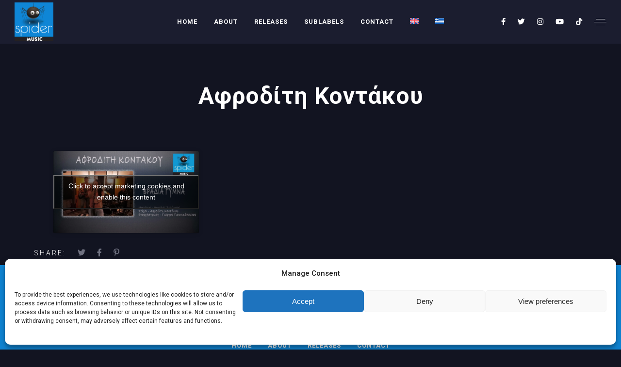

--- FILE ---
content_type: text/html; charset=UTF-8
request_url: https://spider-music.com/releases/2022/%CE%B1%CF%86%CF%81%CE%BF%CE%B4%CE%AF%CF%84%CE%B7-%CE%BA%CE%BF%CE%BD%CF%84%CE%AC%CE%BA%CE%BF%CF%85/
body_size: 16250
content:
<!DOCTYPE html>
<html lang="en-US">
<head>
	<meta charset="UTF-8" />
	<meta name="viewport" content="width=device-width, initial-scale=1, maximum-scale=1">
	<link rel="icon" href="https://spider-music.com/wp-content/uploads/2023/06/cropped-logo-32x32.png" sizes="32x32" />
<link rel="icon" href="https://spider-music.com/wp-content/uploads/2023/06/cropped-logo-192x192.png" sizes="192x192" />
<link rel="apple-touch-icon" href="https://spider-music.com/wp-content/uploads/2023/06/cropped-logo-180x180.png" />
<meta name="msapplication-TileImage" content="https://spider-music.com/wp-content/uploads/2023/06/cropped-logo-270x270.png" />

	<meta name='robots' content='index, follow, max-image-preview:large, max-snippet:-1, max-video-preview:-1' />
<link rel="alternate" hreflang="en" href="https://spider-music.com/releases/2022/%ce%b1%cf%86%cf%81%ce%bf%ce%b4%ce%af%cf%84%ce%b7-%ce%ba%ce%bf%ce%bd%cf%84%ce%ac%ce%ba%ce%bf%cf%85/" />
<link rel="alternate" hreflang="el" href="https://spider-music.com/el/2022-el/%ce%b1%cf%86%cf%81%ce%bf%ce%b4%ce%af%cf%84%ce%b7-%ce%ba%ce%bf%ce%bd%cf%84%ce%ac%ce%ba%ce%bf%cf%85/" />
<link rel="alternate" hreflang="x-default" href="https://spider-music.com/releases/2022/%ce%b1%cf%86%cf%81%ce%bf%ce%b4%ce%af%cf%84%ce%b7-%ce%ba%ce%bf%ce%bd%cf%84%ce%ac%ce%ba%ce%bf%cf%85/" />

	<!-- This site is optimized with the Yoast SEO plugin v23.9 - https://yoast.com/wordpress/plugins/seo/ -->
	<title>Αφροδίτη Κοντάκου - Spider Music</title>
	<link rel="canonical" href="https://spider-music.com/releases/2022/αφροδίτη-κοντάκου/" />
	<meta property="og:locale" content="en_US" />
	<meta property="og:type" content="article" />
	<meta property="og:title" content="Αφροδίτη Κοντάκου - Spider Music" />
	<meta property="og:description" content="Share:" />
	<meta property="og:url" content="https://spider-music.com/releases/2022/αφροδίτη-κοντάκου/" />
	<meta property="og:site_name" content="Spider Music" />
	<meta property="article:publisher" content="https://www.facebook.com/SpiderMusicLBL" />
	<meta property="article:published_time" content="2023-06-15T19:38:23+00:00" />
	<meta property="article:modified_time" content="2023-06-15T19:38:24+00:00" />
	<meta property="og:image" content="https://spider-music.com/wp-content/uploads/2023/06/img_0300.jpg" />
	<meta property="og:image:width" content="375" />
	<meta property="og:image:height" content="368" />
	<meta property="og:image:type" content="image/jpeg" />
	<meta name="author" content="Spider Music" />
	<meta name="twitter:card" content="summary_large_image" />
	<meta name="twitter:creator" content="@SpiderMusicLBL" />
	<meta name="twitter:site" content="@SpiderMusicLBL" />
	<meta name="twitter:label1" content="Written by" />
	<meta name="twitter:data1" content="Spider Music" />
	<script type="application/ld+json" class="yoast-schema-graph">{"@context":"https://schema.org","@graph":[{"@type":"Article","@id":"https://spider-music.com/releases/2022/%ce%b1%cf%86%cf%81%ce%bf%ce%b4%ce%af%cf%84%ce%b7-%ce%ba%ce%bf%ce%bd%cf%84%ce%ac%ce%ba%ce%bf%cf%85/#article","isPartOf":{"@id":"https://spider-music.com/releases/2022/%ce%b1%cf%86%cf%81%ce%bf%ce%b4%ce%af%cf%84%ce%b7-%ce%ba%ce%bf%ce%bd%cf%84%ce%ac%ce%ba%ce%bf%cf%85/"},"author":{"name":"Spider Music","@id":"https://spider-music.com/#/schema/person/d5004407dc1caf59570302bf18dda2cd"},"headline":"Αφροδίτη Κοντάκου","datePublished":"2023-06-15T19:38:23+00:00","dateModified":"2023-06-15T19:38:24+00:00","mainEntityOfPage":{"@id":"https://spider-music.com/releases/2022/%ce%b1%cf%86%cf%81%ce%bf%ce%b4%ce%af%cf%84%ce%b7-%ce%ba%ce%bf%ce%bd%cf%84%ce%ac%ce%ba%ce%bf%cf%85/"},"wordCount":8,"publisher":{"@id":"https://spider-music.com/#organization"},"image":{"@id":"https://spider-music.com/releases/2022/%ce%b1%cf%86%cf%81%ce%bf%ce%b4%ce%af%cf%84%ce%b7-%ce%ba%ce%bf%ce%bd%cf%84%ce%ac%ce%ba%ce%bf%cf%85/#primaryimage"},"thumbnailUrl":"https://spider-music.com/wp-content/uploads/2023/06/img_0300.jpg","articleSection":["2022"],"inLanguage":"en-US"},{"@type":"WebPage","@id":"https://spider-music.com/releases/2022/%ce%b1%cf%86%cf%81%ce%bf%ce%b4%ce%af%cf%84%ce%b7-%ce%ba%ce%bf%ce%bd%cf%84%ce%ac%ce%ba%ce%bf%cf%85/","url":"https://spider-music.com/releases/2022/%ce%b1%cf%86%cf%81%ce%bf%ce%b4%ce%af%cf%84%ce%b7-%ce%ba%ce%bf%ce%bd%cf%84%ce%ac%ce%ba%ce%bf%cf%85/","name":"Αφροδίτη Κοντάκου - Spider Music","isPartOf":{"@id":"https://spider-music.com/#website"},"primaryImageOfPage":{"@id":"https://spider-music.com/releases/2022/%ce%b1%cf%86%cf%81%ce%bf%ce%b4%ce%af%cf%84%ce%b7-%ce%ba%ce%bf%ce%bd%cf%84%ce%ac%ce%ba%ce%bf%cf%85/#primaryimage"},"image":{"@id":"https://spider-music.com/releases/2022/%ce%b1%cf%86%cf%81%ce%bf%ce%b4%ce%af%cf%84%ce%b7-%ce%ba%ce%bf%ce%bd%cf%84%ce%ac%ce%ba%ce%bf%cf%85/#primaryimage"},"thumbnailUrl":"https://spider-music.com/wp-content/uploads/2023/06/img_0300.jpg","datePublished":"2023-06-15T19:38:23+00:00","dateModified":"2023-06-15T19:38:24+00:00","breadcrumb":{"@id":"https://spider-music.com/releases/2022/%ce%b1%cf%86%cf%81%ce%bf%ce%b4%ce%af%cf%84%ce%b7-%ce%ba%ce%bf%ce%bd%cf%84%ce%ac%ce%ba%ce%bf%cf%85/#breadcrumb"},"inLanguage":"en-US","potentialAction":[{"@type":"ReadAction","target":["https://spider-music.com/releases/2022/%ce%b1%cf%86%cf%81%ce%bf%ce%b4%ce%af%cf%84%ce%b7-%ce%ba%ce%bf%ce%bd%cf%84%ce%ac%ce%ba%ce%bf%cf%85/"]}]},{"@type":"ImageObject","inLanguage":"en-US","@id":"https://spider-music.com/releases/2022/%ce%b1%cf%86%cf%81%ce%bf%ce%b4%ce%af%cf%84%ce%b7-%ce%ba%ce%bf%ce%bd%cf%84%ce%ac%ce%ba%ce%bf%cf%85/#primaryimage","url":"https://spider-music.com/wp-content/uploads/2023/06/img_0300.jpg","contentUrl":"https://spider-music.com/wp-content/uploads/2023/06/img_0300.jpg","width":375,"height":368},{"@type":"BreadcrumbList","@id":"https://spider-music.com/releases/2022/%ce%b1%cf%86%cf%81%ce%bf%ce%b4%ce%af%cf%84%ce%b7-%ce%ba%ce%bf%ce%bd%cf%84%ce%ac%ce%ba%ce%bf%cf%85/#breadcrumb","itemListElement":[{"@type":"ListItem","position":1,"name":"Home","item":"https://spider-music.com/"},{"@type":"ListItem","position":2,"name":"Αφροδίτη Κοντάκου"}]},{"@type":"WebSite","@id":"https://spider-music.com/#website","url":"https://spider-music.com/","name":"Spider Music","description":"Record Label","publisher":{"@id":"https://spider-music.com/#organization"},"potentialAction":[{"@type":"SearchAction","target":{"@type":"EntryPoint","urlTemplate":"https://spider-music.com/?s={search_term_string}"},"query-input":{"@type":"PropertyValueSpecification","valueRequired":true,"valueName":"search_term_string"}}],"inLanguage":"en-US"},{"@type":"Organization","@id":"https://spider-music.com/#organization","name":"Spider Music","url":"https://spider-music.com/","logo":{"@type":"ImageObject","inLanguage":"en-US","@id":"https://spider-music.com/#/schema/logo/image/","url":"https://spider-music.com/wp-content/uploads/2023/06/cropped-logo.png","contentUrl":"https://spider-music.com/wp-content/uploads/2023/06/cropped-logo.png","width":512,"height":512,"caption":"Spider Music"},"image":{"@id":"https://spider-music.com/#/schema/logo/image/"},"sameAs":["https://www.facebook.com/SpiderMusicLBL","https://x.com/SpiderMusicLBL","https://www.instagram.com/spidermusiclbl","https://www.youtube.com/channel/UCkMfQaoZAfJVGftW6SejM3w","https://www.tiktok.com/@spidermusiclbl"]},{"@type":"Person","@id":"https://spider-music.com/#/schema/person/d5004407dc1caf59570302bf18dda2cd","name":"Spider Music","image":{"@type":"ImageObject","inLanguage":"en-US","@id":"https://spider-music.com/#/schema/person/image/","url":"https://secure.gravatar.com/avatar/ad4b7b9ece6e8462e62a131333e76dc3?s=96&d=mm&r=g","contentUrl":"https://secure.gravatar.com/avatar/ad4b7b9ece6e8462e62a131333e76dc3?s=96&d=mm&r=g","caption":"Spider Music"},"url":"https://spider-music.com/author/info_oh9fj5o1/"}]}</script>
	<!-- / Yoast SEO plugin. -->


<link rel="alternate" type="application/rss+xml" title="Spider Music &raquo; Feed" href="https://spider-music.com/feed/" />
<link rel="alternate" type="application/rss+xml" title="Spider Music &raquo; Comments Feed" href="https://spider-music.com/comments/feed/" />

	<meta property="og:title" content="Αφροδίτη Κοντάκου"/>
    <meta property="og:type" content="article"/>
    <meta property="og:url" content="https://spider-music.com/releases/2022/%ce%b1%cf%86%cf%81%ce%bf%ce%b4%ce%af%cf%84%ce%b7-%ce%ba%ce%bf%ce%bd%cf%84%ce%ac%ce%ba%ce%bf%cf%85/"/>
    <meta property="og:site_name" content="Spider Music"/>

     <meta property="og:image" content="https://spider-music.com/wp-content/uploads/2023/06/img_0300-300x294.jpg"/> <script type="text/javascript">
/* <![CDATA[ */
window._wpemojiSettings = {"baseUrl":"https:\/\/s.w.org\/images\/core\/emoji\/15.0.3\/72x72\/","ext":".png","svgUrl":"https:\/\/s.w.org\/images\/core\/emoji\/15.0.3\/svg\/","svgExt":".svg","source":{"concatemoji":"https:\/\/spider-music.com\/wp-includes\/js\/wp-emoji-release.min.js?ver=6.5.7"}};
/*! This file is auto-generated */
!function(i,n){var o,s,e;function c(e){try{var t={supportTests:e,timestamp:(new Date).valueOf()};sessionStorage.setItem(o,JSON.stringify(t))}catch(e){}}function p(e,t,n){e.clearRect(0,0,e.canvas.width,e.canvas.height),e.fillText(t,0,0);var t=new Uint32Array(e.getImageData(0,0,e.canvas.width,e.canvas.height).data),r=(e.clearRect(0,0,e.canvas.width,e.canvas.height),e.fillText(n,0,0),new Uint32Array(e.getImageData(0,0,e.canvas.width,e.canvas.height).data));return t.every(function(e,t){return e===r[t]})}function u(e,t,n){switch(t){case"flag":return n(e,"\ud83c\udff3\ufe0f\u200d\u26a7\ufe0f","\ud83c\udff3\ufe0f\u200b\u26a7\ufe0f")?!1:!n(e,"\ud83c\uddfa\ud83c\uddf3","\ud83c\uddfa\u200b\ud83c\uddf3")&&!n(e,"\ud83c\udff4\udb40\udc67\udb40\udc62\udb40\udc65\udb40\udc6e\udb40\udc67\udb40\udc7f","\ud83c\udff4\u200b\udb40\udc67\u200b\udb40\udc62\u200b\udb40\udc65\u200b\udb40\udc6e\u200b\udb40\udc67\u200b\udb40\udc7f");case"emoji":return!n(e,"\ud83d\udc26\u200d\u2b1b","\ud83d\udc26\u200b\u2b1b")}return!1}function f(e,t,n){var r="undefined"!=typeof WorkerGlobalScope&&self instanceof WorkerGlobalScope?new OffscreenCanvas(300,150):i.createElement("canvas"),a=r.getContext("2d",{willReadFrequently:!0}),o=(a.textBaseline="top",a.font="600 32px Arial",{});return e.forEach(function(e){o[e]=t(a,e,n)}),o}function t(e){var t=i.createElement("script");t.src=e,t.defer=!0,i.head.appendChild(t)}"undefined"!=typeof Promise&&(o="wpEmojiSettingsSupports",s=["flag","emoji"],n.supports={everything:!0,everythingExceptFlag:!0},e=new Promise(function(e){i.addEventListener("DOMContentLoaded",e,{once:!0})}),new Promise(function(t){var n=function(){try{var e=JSON.parse(sessionStorage.getItem(o));if("object"==typeof e&&"number"==typeof e.timestamp&&(new Date).valueOf()<e.timestamp+604800&&"object"==typeof e.supportTests)return e.supportTests}catch(e){}return null}();if(!n){if("undefined"!=typeof Worker&&"undefined"!=typeof OffscreenCanvas&&"undefined"!=typeof URL&&URL.createObjectURL&&"undefined"!=typeof Blob)try{var e="postMessage("+f.toString()+"("+[JSON.stringify(s),u.toString(),p.toString()].join(",")+"));",r=new Blob([e],{type:"text/javascript"}),a=new Worker(URL.createObjectURL(r),{name:"wpTestEmojiSupports"});return void(a.onmessage=function(e){c(n=e.data),a.terminate(),t(n)})}catch(e){}c(n=f(s,u,p))}t(n)}).then(function(e){for(var t in e)n.supports[t]=e[t],n.supports.everything=n.supports.everything&&n.supports[t],"flag"!==t&&(n.supports.everythingExceptFlag=n.supports.everythingExceptFlag&&n.supports[t]);n.supports.everythingExceptFlag=n.supports.everythingExceptFlag&&!n.supports.flag,n.DOMReady=!1,n.readyCallback=function(){n.DOMReady=!0}}).then(function(){return e}).then(function(){var e;n.supports.everything||(n.readyCallback(),(e=n.source||{}).concatemoji?t(e.concatemoji):e.wpemoji&&e.twemoji&&(t(e.twemoji),t(e.wpemoji)))}))}((window,document),window._wpemojiSettings);
/* ]]> */
</script>
<style id='wp-emoji-styles-inline-css' type='text/css'>

	img.wp-smiley, img.emoji {
		display: inline !important;
		border: none !important;
		box-shadow: none !important;
		height: 1em !important;
		width: 1em !important;
		margin: 0 0.07em !important;
		vertical-align: -0.1em !important;
		background: none !important;
		padding: 0 !important;
	}
</style>
<link rel='stylesheet' id='wp-block-library-css' href='https://spider-music.com/wp-includes/css/dist/block-library/style.min.css?ver=6.5.7' type='text/css' media='all' />
<style id='classic-theme-styles-inline-css' type='text/css'>
/*! This file is auto-generated */
.wp-block-button__link{color:#fff;background-color:#32373c;border-radius:9999px;box-shadow:none;text-decoration:none;padding:calc(.667em + 2px) calc(1.333em + 2px);font-size:1.125em}.wp-block-file__button{background:#32373c;color:#fff;text-decoration:none}
</style>
<style id='global-styles-inline-css' type='text/css'>
body{--wp--preset--color--black: #000000;--wp--preset--color--cyan-bluish-gray: #abb8c3;--wp--preset--color--white: #ffffff;--wp--preset--color--pale-pink: #f78da7;--wp--preset--color--vivid-red: #cf2e2e;--wp--preset--color--luminous-vivid-orange: #ff6900;--wp--preset--color--luminous-vivid-amber: #fcb900;--wp--preset--color--light-green-cyan: #7bdcb5;--wp--preset--color--vivid-green-cyan: #00d084;--wp--preset--color--pale-cyan-blue: #8ed1fc;--wp--preset--color--vivid-cyan-blue: #0693e3;--wp--preset--color--vivid-purple: #9b51e0;--wp--preset--gradient--vivid-cyan-blue-to-vivid-purple: linear-gradient(135deg,rgba(6,147,227,1) 0%,rgb(155,81,224) 100%);--wp--preset--gradient--light-green-cyan-to-vivid-green-cyan: linear-gradient(135deg,rgb(122,220,180) 0%,rgb(0,208,130) 100%);--wp--preset--gradient--luminous-vivid-amber-to-luminous-vivid-orange: linear-gradient(135deg,rgba(252,185,0,1) 0%,rgba(255,105,0,1) 100%);--wp--preset--gradient--luminous-vivid-orange-to-vivid-red: linear-gradient(135deg,rgba(255,105,0,1) 0%,rgb(207,46,46) 100%);--wp--preset--gradient--very-light-gray-to-cyan-bluish-gray: linear-gradient(135deg,rgb(238,238,238) 0%,rgb(169,184,195) 100%);--wp--preset--gradient--cool-to-warm-spectrum: linear-gradient(135deg,rgb(74,234,220) 0%,rgb(151,120,209) 20%,rgb(207,42,186) 40%,rgb(238,44,130) 60%,rgb(251,105,98) 80%,rgb(254,248,76) 100%);--wp--preset--gradient--blush-light-purple: linear-gradient(135deg,rgb(255,206,236) 0%,rgb(152,150,240) 100%);--wp--preset--gradient--blush-bordeaux: linear-gradient(135deg,rgb(254,205,165) 0%,rgb(254,45,45) 50%,rgb(107,0,62) 100%);--wp--preset--gradient--luminous-dusk: linear-gradient(135deg,rgb(255,203,112) 0%,rgb(199,81,192) 50%,rgb(65,88,208) 100%);--wp--preset--gradient--pale-ocean: linear-gradient(135deg,rgb(255,245,203) 0%,rgb(182,227,212) 50%,rgb(51,167,181) 100%);--wp--preset--gradient--electric-grass: linear-gradient(135deg,rgb(202,248,128) 0%,rgb(113,206,126) 100%);--wp--preset--gradient--midnight: linear-gradient(135deg,rgb(2,3,129) 0%,rgb(40,116,252) 100%);--wp--preset--font-size--small: 13px;--wp--preset--font-size--medium: 20px;--wp--preset--font-size--large: 36px;--wp--preset--font-size--x-large: 42px;--wp--preset--spacing--20: 0.44rem;--wp--preset--spacing--30: 0.67rem;--wp--preset--spacing--40: 1rem;--wp--preset--spacing--50: 1.5rem;--wp--preset--spacing--60: 2.25rem;--wp--preset--spacing--70: 3.38rem;--wp--preset--spacing--80: 5.06rem;--wp--preset--shadow--natural: 6px 6px 9px rgba(0, 0, 0, 0.2);--wp--preset--shadow--deep: 12px 12px 50px rgba(0, 0, 0, 0.4);--wp--preset--shadow--sharp: 6px 6px 0px rgba(0, 0, 0, 0.2);--wp--preset--shadow--outlined: 6px 6px 0px -3px rgba(255, 255, 255, 1), 6px 6px rgba(0, 0, 0, 1);--wp--preset--shadow--crisp: 6px 6px 0px rgba(0, 0, 0, 1);}:where(.is-layout-flex){gap: 0.5em;}:where(.is-layout-grid){gap: 0.5em;}body .is-layout-flex{display: flex;}body .is-layout-flex{flex-wrap: wrap;align-items: center;}body .is-layout-flex > *{margin: 0;}body .is-layout-grid{display: grid;}body .is-layout-grid > *{margin: 0;}:where(.wp-block-columns.is-layout-flex){gap: 2em;}:where(.wp-block-columns.is-layout-grid){gap: 2em;}:where(.wp-block-post-template.is-layout-flex){gap: 1.25em;}:where(.wp-block-post-template.is-layout-grid){gap: 1.25em;}.has-black-color{color: var(--wp--preset--color--black) !important;}.has-cyan-bluish-gray-color{color: var(--wp--preset--color--cyan-bluish-gray) !important;}.has-white-color{color: var(--wp--preset--color--white) !important;}.has-pale-pink-color{color: var(--wp--preset--color--pale-pink) !important;}.has-vivid-red-color{color: var(--wp--preset--color--vivid-red) !important;}.has-luminous-vivid-orange-color{color: var(--wp--preset--color--luminous-vivid-orange) !important;}.has-luminous-vivid-amber-color{color: var(--wp--preset--color--luminous-vivid-amber) !important;}.has-light-green-cyan-color{color: var(--wp--preset--color--light-green-cyan) !important;}.has-vivid-green-cyan-color{color: var(--wp--preset--color--vivid-green-cyan) !important;}.has-pale-cyan-blue-color{color: var(--wp--preset--color--pale-cyan-blue) !important;}.has-vivid-cyan-blue-color{color: var(--wp--preset--color--vivid-cyan-blue) !important;}.has-vivid-purple-color{color: var(--wp--preset--color--vivid-purple) !important;}.has-black-background-color{background-color: var(--wp--preset--color--black) !important;}.has-cyan-bluish-gray-background-color{background-color: var(--wp--preset--color--cyan-bluish-gray) !important;}.has-white-background-color{background-color: var(--wp--preset--color--white) !important;}.has-pale-pink-background-color{background-color: var(--wp--preset--color--pale-pink) !important;}.has-vivid-red-background-color{background-color: var(--wp--preset--color--vivid-red) !important;}.has-luminous-vivid-orange-background-color{background-color: var(--wp--preset--color--luminous-vivid-orange) !important;}.has-luminous-vivid-amber-background-color{background-color: var(--wp--preset--color--luminous-vivid-amber) !important;}.has-light-green-cyan-background-color{background-color: var(--wp--preset--color--light-green-cyan) !important;}.has-vivid-green-cyan-background-color{background-color: var(--wp--preset--color--vivid-green-cyan) !important;}.has-pale-cyan-blue-background-color{background-color: var(--wp--preset--color--pale-cyan-blue) !important;}.has-vivid-cyan-blue-background-color{background-color: var(--wp--preset--color--vivid-cyan-blue) !important;}.has-vivid-purple-background-color{background-color: var(--wp--preset--color--vivid-purple) !important;}.has-black-border-color{border-color: var(--wp--preset--color--black) !important;}.has-cyan-bluish-gray-border-color{border-color: var(--wp--preset--color--cyan-bluish-gray) !important;}.has-white-border-color{border-color: var(--wp--preset--color--white) !important;}.has-pale-pink-border-color{border-color: var(--wp--preset--color--pale-pink) !important;}.has-vivid-red-border-color{border-color: var(--wp--preset--color--vivid-red) !important;}.has-luminous-vivid-orange-border-color{border-color: var(--wp--preset--color--luminous-vivid-orange) !important;}.has-luminous-vivid-amber-border-color{border-color: var(--wp--preset--color--luminous-vivid-amber) !important;}.has-light-green-cyan-border-color{border-color: var(--wp--preset--color--light-green-cyan) !important;}.has-vivid-green-cyan-border-color{border-color: var(--wp--preset--color--vivid-green-cyan) !important;}.has-pale-cyan-blue-border-color{border-color: var(--wp--preset--color--pale-cyan-blue) !important;}.has-vivid-cyan-blue-border-color{border-color: var(--wp--preset--color--vivid-cyan-blue) !important;}.has-vivid-purple-border-color{border-color: var(--wp--preset--color--vivid-purple) !important;}.has-vivid-cyan-blue-to-vivid-purple-gradient-background{background: var(--wp--preset--gradient--vivid-cyan-blue-to-vivid-purple) !important;}.has-light-green-cyan-to-vivid-green-cyan-gradient-background{background: var(--wp--preset--gradient--light-green-cyan-to-vivid-green-cyan) !important;}.has-luminous-vivid-amber-to-luminous-vivid-orange-gradient-background{background: var(--wp--preset--gradient--luminous-vivid-amber-to-luminous-vivid-orange) !important;}.has-luminous-vivid-orange-to-vivid-red-gradient-background{background: var(--wp--preset--gradient--luminous-vivid-orange-to-vivid-red) !important;}.has-very-light-gray-to-cyan-bluish-gray-gradient-background{background: var(--wp--preset--gradient--very-light-gray-to-cyan-bluish-gray) !important;}.has-cool-to-warm-spectrum-gradient-background{background: var(--wp--preset--gradient--cool-to-warm-spectrum) !important;}.has-blush-light-purple-gradient-background{background: var(--wp--preset--gradient--blush-light-purple) !important;}.has-blush-bordeaux-gradient-background{background: var(--wp--preset--gradient--blush-bordeaux) !important;}.has-luminous-dusk-gradient-background{background: var(--wp--preset--gradient--luminous-dusk) !important;}.has-pale-ocean-gradient-background{background: var(--wp--preset--gradient--pale-ocean) !important;}.has-electric-grass-gradient-background{background: var(--wp--preset--gradient--electric-grass) !important;}.has-midnight-gradient-background{background: var(--wp--preset--gradient--midnight) !important;}.has-small-font-size{font-size: var(--wp--preset--font-size--small) !important;}.has-medium-font-size{font-size: var(--wp--preset--font-size--medium) !important;}.has-large-font-size{font-size: var(--wp--preset--font-size--large) !important;}.has-x-large-font-size{font-size: var(--wp--preset--font-size--x-large) !important;}
.wp-block-navigation a:where(:not(.wp-element-button)){color: inherit;}
:where(.wp-block-post-template.is-layout-flex){gap: 1.25em;}:where(.wp-block-post-template.is-layout-grid){gap: 1.25em;}
:where(.wp-block-columns.is-layout-flex){gap: 2em;}:where(.wp-block-columns.is-layout-grid){gap: 2em;}
.wp-block-pullquote{font-size: 1.5em;line-height: 1.6;}
</style>
<link rel='stylesheet' id='swp-icomoon-beatport-css' href='https://spider-music.com/wp-content/plugins/slide-music-core/assets/swp-icomoon-beatport/style.css?ver=6.5.7' type='text/css' media='all' />
<link rel='stylesheet' id='slide-music-core-style-css' href='https://spider-music.com/wp-content/plugins/slide-music-core//css/slide_music_core.css?ver=6.5.7' type='text/css' media='all' />
<link rel='stylesheet' id='wpml-legacy-horizontal-list-0-css' href='https://spider-music.com/wp-content/plugins/sitepress-multilingual-cms/templates/language-switchers/legacy-list-horizontal/style.min.css?ver=1' type='text/css' media='all' />
<link rel='stylesheet' id='wpml-menu-item-0-css' href='https://spider-music.com/wp-content/plugins/sitepress-multilingual-cms/templates/language-switchers/menu-item/style.min.css?ver=1' type='text/css' media='all' />
<link rel='stylesheet' id='cmplz-general-css' href='https://spider-music.com/wp-content/plugins/complianz-gdpr/assets/css/cookieblocker.min.css?ver=1766779755' type='text/css' media='all' />
<link rel='stylesheet' id='slide-swp-style-css' href='https://spider-music.com/wp-content/themes/slide/style.css?ver=6.5.7' type='text/css' media='all' />
<link rel='stylesheet' id='default_fonts-css' href='https://spider-music.com/wp-content/themes/slide/core/css/fonts/default_fonts.css?ver=6.5.7' type='text/css' media='all' />
<link rel='stylesheet' id='slide-fonts-css' href='https://fonts.googleapis.com/css?family=Roboto%3A300%2C400%2C500%2C700%2C900&#038;subset=latin-ext&#038;ver=6.5.7' type='text/css' media='all' />
<link rel='stylesheet' id='slide-swp-color-scheme-css' href='https://spider-music.com/wp-content/themes/slide/core/css/white_on_black.css?ver=6.5.7' type='text/css' media='all' />
<link rel='stylesheet' id='slide-swp-menu-css' href='https://spider-music.com/wp-content/themes/slide/core/css/menu/centered_menu.css?ver=6.5.7' type='text/css' media='all' />
<link rel='stylesheet' id='lightbox-css' href='https://spider-music.com/wp-content/themes/slide/assets/lightbox2/css/lightbox.css?ver=6.5.7' type='text/css' media='all' />
<link rel='stylesheet' id='font-awesome-5.14.0-css' href='https://spider-music.com/wp-content/themes/slide/assets/font-awesome-5.14.0/css/font-awesome.min.css?ver=5.14.0' type='text/css' media='all' />
<link rel='stylesheet' id='hunter-river-font-css' href='https://spider-music.com/wp-content/themes/slide/assets/hunter-river-font/css/hunter-river.css?ver=6.5.7' type='text/css' media='all' />
<link rel='stylesheet' id='coco-font-css' href='https://spider-music.com/wp-content/themes/slide/assets/coco-font/css/coco-font.css?ver=6.5.7' type='text/css' media='all' />
<link rel='stylesheet' id='linearicons-css' href='https://spider-music.com/wp-content/themes/slide/assets/linearicons/linear_style.css?ver=6.5.7' type='text/css' media='all' />
<link rel='stylesheet' id='justified-gallery-css' href='https://spider-music.com/wp-content/themes/slide/assets/justifiedGallery/css/justifiedGallery.min.css?ver=6.5.7' type='text/css' media='all' />
<link rel='stylesheet' id='unslider-css' href='https://spider-music.com/wp-content/themes/slide/assets/unslider/unslider.css?ver=6.5.7' type='text/css' media='all' />
<script type="text/javascript" id="wpml-cookie-js-extra">
/* <![CDATA[ */
var wpml_cookies = {"wp-wpml_current_language":{"value":"en","expires":1,"path":"\/"}};
var wpml_cookies = {"wp-wpml_current_language":{"value":"en","expires":1,"path":"\/"}};
/* ]]> */
</script>
<script type="text/javascript" src="https://spider-music.com/wp-content/plugins/sitepress-multilingual-cms/res/js/cookies/language-cookie.js?ver=486900" id="wpml-cookie-js" defer="defer" data-wp-strategy="defer"></script>
<script type="text/javascript" src="https://spider-music.com/wp-includes/js/jquery/jquery.min.js?ver=3.7.1" id="jquery-core-js"></script>
<script type="text/javascript" src="https://spider-music.com/wp-includes/js/jquery/jquery-migrate.min.js?ver=3.4.1" id="jquery-migrate-js"></script>
<link rel="https://api.w.org/" href="https://spider-music.com/wp-json/" /><link rel="alternate" type="application/json" href="https://spider-music.com/wp-json/wp/v2/posts/3367" /><link rel="EditURI" type="application/rsd+xml" title="RSD" href="https://spider-music.com/xmlrpc.php?rsd" />
<meta name="generator" content="WordPress 6.5.7" />
<link rel='shortlink' href='https://spider-music.com/?p=3367' />
<link rel="alternate" type="application/json+oembed" href="https://spider-music.com/wp-json/oembed/1.0/embed?url=https%3A%2F%2Fspider-music.com%2Freleases%2F2022%2F%25ce%25b1%25cf%2586%25cf%2581%25ce%25bf%25ce%25b4%25ce%25af%25cf%2584%25ce%25b7-%25ce%25ba%25ce%25bf%25ce%25bd%25cf%2584%25ce%25ac%25ce%25ba%25ce%25bf%25cf%2585%2F" />
<link rel="alternate" type="text/xml+oembed" href="https://spider-music.com/wp-json/oembed/1.0/embed?url=https%3A%2F%2Fspider-music.com%2Freleases%2F2022%2F%25ce%25b1%25cf%2586%25cf%2581%25ce%25bf%25ce%25b4%25ce%25af%25cf%2584%25ce%25b7-%25ce%25ba%25ce%25bf%25ce%25bd%25cf%2584%25ce%25ac%25ce%25ba%25ce%25bf%25cf%2585%2F&#038;format=xml" />
<meta name="generator" content="WPML ver:4.8.6 stt:1,13;" />
<!-- Google tag (gtag.js) --> <script async src="https://www.googletagmanager.com/gtag/js?id=AW-921249918"></script> <script> window.dataLayer = window.dataLayer || []; function gtag(){dataLayer.push(arguments);} gtag('js', new Date()); gtag('config', 'AW-921249918'); </script>			<style>.cmplz-hidden {
					display: none !important;
				}</style>		<!--Customizer CSS-->
		<style type="text/css">

						a:hover, #swp_side_menu a:hover, .vibrant_color, .lc_vibrant_color, .heading_area_subtitle h2, #sidebar a:hover, #sidebar .widget.widget_recent_comments  a:hover, 
			.footer_w_social_icon a:hover, h3.video_title:hover, .lc_reviewer_name,
			.lc_blog_masonry_brick:hover .masonry_post_title, input[type="submit"].at_news_button_entry:hover, .swp_cf_error, .form_result_error, .album_featured_text,
			i.before_song, blockquote cite a, .woocommerce-info::before, .woocommerce ul.products li.product .price, .woocommerce div.product p.price, .woocommerce-message::before,
			.woocommerce form .form-row .required, .ec_timer_entry, .lc_footer_sidebar.white_on_black a:hover, .lc_footer_sidebar.black_on_white a:hover,
			.wp-caption-text a, .transparent_bg .ec_user_text, .transparent_bg a.ec_title_link,
			.wp-block-separator.is-style-dots:before, .swp_ev_month_filter:hover, .wp-pagenavi span.current
			{ color: #fb3a64; }

						.cart-contents-count, #commentform input#submit:hover, .single_video_item:hover i, .event_buy_btn.lc_js_link:hover, 
			.single_event_list:hover .event_buy_btn.lc_js_link, .photo_gallery_overlay, .lc_button:hover, .lc_button.lc_button_fill, .album_overlay, .video_scd_btn_play, .slide-video-play-icon-container-inner, .swp_separator_inner, .video_play_btn_scd, 
			a.masonry_read_more:hover .swp_before_right_arrow, .swp_player_bottom_inner i.fa-pause, .swp_player_bottom_inner i.fa-play, .player_time_slider,
			input[type="submit"]:hover, .woocommerce span.onsale, .woocommerce a.button:hover, .woocommerce ul.products li:hover > a.button, .woocommerce button.button.alt,
			.woocommerce button.button.alt:hover, .woocommerce #respond input#submit:hover, .woocommerce-cart table.cart input[type="submit"]:hover,
			.woocommerce a.button.alt:hover, .latest_albums_overlay, .swp_event_countdown, .gallery_brick_overlay.gallery_scd_overlay, .woocommerce button.button,
			.woocommerce button.button.alt.disabled, .woocommerce button.button.alt.disabled:hover, .event_card_overlay, .swp-animate-play::after, .gallery_single_image_overlay
			{ background-color: #fb3a64; }

						.mobile_navigation ul li.menu-item-has-children::before
			{ border-left-color: #fb3a64; }

						
 			#commentform input#submit:hover, .single_video_item:hover i, .event_buy_btn.lc_js_link, .lc_button:hover, .lc_button.lc_button_fill,
 			input[type="submit"]:hover, .woocommerce-info, .woocommerce-message, .woocommerce a.button:hover, .woocommerce ul.products li:hover > a.button, .woocommerce button.button.alt, .woocommerce button.button,
 			.woocommerce #respond input#submit:hover, input.lucille_cf_input:focus, textarea.lucille_cf_input:focus, 
 			hr.wp-block-separator
 			{ border-color: #fb3a64 !important; }

			
						header#lc_page_header .header_inner
			{ background-color: rgba(27,29,47,1); }

						header#lc_page_header.sticky_enabled
			{ background-color: rgba(27,29,47,1); }

						#lc_page_header ul.menu > li > a, #lc_page_header .mobile_navigation ul.sub-menu li a, 
			#logo a, .classic_header_icon, .classic_header_icon a, .classic_header_icon a:hover,
			.mobile_menu_icon a, .mobile_menu_icon a:hover, .mobile_menu_icon
			{ color: #ffffff; }

						#lc_page_header .hmb_line
			{ background-color: #ffffff; }


						#lc_page_header ul.menu > li > a:hover
			{ color: #da4972; }

						#lc_page_header ul.sub-menu li
			{ background-color: rgba(38, 41, 66,1); }

						#lc_page_header ul.sub-menu li a
			{ color: #ffffff; }

						#lc_page_header ul.sub-menu li a:hover
			{ color: #da4972; }

						#lc_page_header ul.menu li.current-menu-item > a, li.current-menu-parent > a, li.current-menu-ancestor > a
			{ color: #da4972; }

						.header_inner.lc_mobile_menu, .mobile_navigation_container
			{ background-color: rgba(27,29,47,1); }

						.mobile_navigation ul li
			{ border-bottom-color: rgba(47, 50, 78, 1); }

						.widget_media_audio .mejs-container .mejs-controls, 
			.widget_media_video  .mejs-container .mejs-controls,
			.lnwidtget_no_featured_img, .gallery_brick_overlay,
			.single_track, .single_track .mejs-container .mejs-controls, 
			article.no_thumbnail.sticky, li.bypostauthor
			{ background-color: #1c1f32; }

			.event_buy_btn.event_sold_out, .event_buy_btn.event_canceled,
			.lc_button.event_sold_out, .lc_button.event_sold_out:hover,
			.lc_button.event_canceled, .lc_button.event_canceled:hover,
			.woocommerce button.button:disabled, .woocommerce button.button:disabled[disabled],
			.woocommerce button.button:disabled:hover, .woocommerce button.button:disabled[disabled]:hover
			{ 
				background-color: #1c1f32;
				border-color: #1c1f32; 
			}

						nav.classic_menu > ul.menu > li > a {
				font-size: 13px;
			}
			
						h1.swp_page_title {
				font-size: 48px;
			}

						h2.swp_page_title {
				font-size: 16px;
			}

						a.slide_menu_btn_lnk {
				border-color: #ffffff;
				background-color: rgba(255, 255, 255, 0);
				color: #ffffff;
				border-radius: 3px;
			}
			a.slide_menu_btn_lnk:hover {
				border-color: #ffffff;
				background-color: rgba(255, 255, 255, 0);
				color: #ffffff;
			}
		</style>
		<meta name="generator" content="Elementor 3.13.4; features: e_dom_optimization, e_optimized_assets_loading, e_optimized_css_loading, a11y_improvements, additional_custom_breakpoints; settings: css_print_method-external, google_font-enabled, font_display-swap">
<meta name="generator" content="Powered by WPBakery Page Builder - drag and drop page builder for WordPress."/>
  
		<style type="text/css">  
			body, .woocommerce .woocommerce-ordering select option, .woocommerce div.product form.cart .variations select option { background-color: #121421; }  
		</style>  
		<!-- Google Tag Manager -->
<script>(function(w,d,s,l,i){w[l]=w[l]||[];w[l].push({'gtm.start':
new Date().getTime(),event:'gtm.js'});var f=d.getElementsByTagName(s)[0],
j=d.createElement(s),dl=l!='dataLayer'?'&l='+l:'';j.async=true;j.src=
'https://www.googletagmanager.com/gtm.js?id='+i+dl;f.parentNode.insertBefore(j,f);
})(window,document,'script','dataLayer','GTM-P4Q54P6Z');</script>
<!-- End Google Tag Manager --><meta name="generator" content="Powered by Slider Revolution 6.6.13 - responsive, Mobile-Friendly Slider Plugin for WordPress with comfortable drag and drop interface." />
<link rel="icon" href="https://spider-music.com/wp-content/uploads/2023/06/cropped-logo-32x32.png" sizes="32x32" />
<link rel="icon" href="https://spider-music.com/wp-content/uploads/2023/06/cropped-logo-192x192.png" sizes="192x192" />
<link rel="apple-touch-icon" href="https://spider-music.com/wp-content/uploads/2023/06/cropped-logo-180x180.png" />
<meta name="msapplication-TileImage" content="https://spider-music.com/wp-content/uploads/2023/06/cropped-logo-270x270.png" />
<script>function setREVStartSize(e){
			//window.requestAnimationFrame(function() {
				window.RSIW = window.RSIW===undefined ? window.innerWidth : window.RSIW;
				window.RSIH = window.RSIH===undefined ? window.innerHeight : window.RSIH;
				try {
					var pw = document.getElementById(e.c).parentNode.offsetWidth,
						newh;
					pw = pw===0 || isNaN(pw) || (e.l=="fullwidth" || e.layout=="fullwidth") ? window.RSIW : pw;
					e.tabw = e.tabw===undefined ? 0 : parseInt(e.tabw);
					e.thumbw = e.thumbw===undefined ? 0 : parseInt(e.thumbw);
					e.tabh = e.tabh===undefined ? 0 : parseInt(e.tabh);
					e.thumbh = e.thumbh===undefined ? 0 : parseInt(e.thumbh);
					e.tabhide = e.tabhide===undefined ? 0 : parseInt(e.tabhide);
					e.thumbhide = e.thumbhide===undefined ? 0 : parseInt(e.thumbhide);
					e.mh = e.mh===undefined || e.mh=="" || e.mh==="auto" ? 0 : parseInt(e.mh,0);
					if(e.layout==="fullscreen" || e.l==="fullscreen")
						newh = Math.max(e.mh,window.RSIH);
					else{
						e.gw = Array.isArray(e.gw) ? e.gw : [e.gw];
						for (var i in e.rl) if (e.gw[i]===undefined || e.gw[i]===0) e.gw[i] = e.gw[i-1];
						e.gh = e.el===undefined || e.el==="" || (Array.isArray(e.el) && e.el.length==0)? e.gh : e.el;
						e.gh = Array.isArray(e.gh) ? e.gh : [e.gh];
						for (var i in e.rl) if (e.gh[i]===undefined || e.gh[i]===0) e.gh[i] = e.gh[i-1];
											
						var nl = new Array(e.rl.length),
							ix = 0,
							sl;
						e.tabw = e.tabhide>=pw ? 0 : e.tabw;
						e.thumbw = e.thumbhide>=pw ? 0 : e.thumbw;
						e.tabh = e.tabhide>=pw ? 0 : e.tabh;
						e.thumbh = e.thumbhide>=pw ? 0 : e.thumbh;
						for (var i in e.rl) nl[i] = e.rl[i]<window.RSIW ? 0 : e.rl[i];
						sl = nl[0];
						for (var i in nl) if (sl>nl[i] && nl[i]>0) { sl = nl[i]; ix=i;}
						var m = pw>(e.gw[ix]+e.tabw+e.thumbw) ? 1 : (pw-(e.tabw+e.thumbw)) / (e.gw[ix]);
						newh =  (e.gh[ix] * m) + (e.tabh + e.thumbh);
					}
					var el = document.getElementById(e.c);
					if (el!==null && el) el.style.height = newh+"px";
					el = document.getElementById(e.c+"_wrapper");
					if (el!==null && el) {
						el.style.height = newh+"px";
						el.style.display = "block";
					}
				} catch(e){
					console.log("Failure at Presize of Slider:" + e)
				}
			//});
		  };</script>
<noscript><style> .wpb_animate_when_almost_visible { opacity: 1; }</style></noscript></head>

<body data-cmplz=1  class="post-template-default single single-post postid-3367 single-format-standard custom-background wpb-js-composer js-comp-ver-6.10.0 vc_responsive elementor-default elementor-kit-5">
	<div id="lc_swp_wrapper">
		
<header id="lc_page_header" class="header_centered_menu_logo_left lc_sticky_menu" data-menubg="" data-menucol="">
	<div class="header_inner lc_wide_menu lc_swp_full">
		<div id="logo">
			
					<a href="https://spider-music.com" class="global_logo">
						<img src="https://spider-music.com/wp-content/uploads/2023/06/logo.png" alt="Spider Music">
					</a>

							</div>

		<div class="classic_header_icons">
						<div class="icons_social_cart has_side_menu">
										
							<div class="classic_header_icon lc_social_icon">
								<a href="https://www.facebook.com/SpiderMusicLBL" target="_blank">
									<i class="fab fa-facebook-f"></i>
								</a>
							</div>
												
							<div class="classic_header_icon lc_social_icon">
								<a href="https://twitter.com/SpiderMusicLBL" target="_blank">
									<i class="fab fa-twitter"></i>
								</a>
							</div>
												
							<div class="classic_header_icon lc_social_icon">
								<a href="https://www.instagram.com/spidermusiclbl" target="_blank">
									<i class="fab fa-instagram"></i>
								</a>
							</div>
												
							<div class="classic_header_icon lc_social_icon">
								<a href="https://www.youtube.com/channel/UCkMfQaoZAfJVGftW6SejM3w" target="_blank">
									<i class="fab fa-youtube"></i>
								</a>
							</div>
												
							<div class="classic_header_icon lc_social_icon">
								<a href="https://www.tiktok.com/@spidermusiclbl" target="_blank">
									<i class="fab fa-tiktok"></i>
								</a>
							</div>
						
				
				
							</div>

				<div class="hmb_menu trigger_aside_menu">
		<div class="hmb_inner">
			<span class="hmb_line hmb1 transition3 hmb_change"></span>
			<span class="hmb_line hmb2 transition3"></span>
			<span class="hmb_line hmb3 transition3 hmb_change"></span>
		</div>
	</div>
		</div>

		

		<nav class="centered_menu_logo_left classic_menu"><ul id="menu-main-menu" class="menu"><li id="menu-item-3261" class="menu-item menu-item-type-post_type menu-item-object-page menu-item-home menu-item-3261"><a href="https://spider-music.com/">Home</a></li>
<li id="menu-item-3282" class="menu-item menu-item-type-post_type menu-item-object-page menu-item-3282"><a href="https://spider-music.com/about/">About</a></li>
<li id="menu-item-3355" class="menu-item menu-item-type-taxonomy menu-item-object-category current-post-ancestor menu-item-has-children menu-item-3355"><a href="https://spider-music.com/category/releases/">Releases</a>
<ul class="sub-menu">
	<li id="menu-item-6609" class="menu-item menu-item-type-taxonomy menu-item-object-category menu-item-6609"><a href="https://spider-music.com/category/releases/2025/">2025</a></li>
	<li id="menu-item-4239" class="menu-item menu-item-type-taxonomy menu-item-object-category menu-item-4239"><a href="https://spider-music.com/category/releases/2024/">2024</a></li>
	<li id="menu-item-3861" class="menu-item menu-item-type-taxonomy menu-item-object-category menu-item-3861"><a href="https://spider-music.com/category/releases/2023/">2023</a></li>
	<li id="menu-item-3356" class="menu-item menu-item-type-taxonomy menu-item-object-category current-post-ancestor current-menu-parent current-post-parent menu-item-3356"><a href="https://spider-music.com/category/releases/2022/">2022</a></li>
	<li id="menu-item-3366" class="menu-item menu-item-type-taxonomy menu-item-object-category menu-item-3366"><a href="https://spider-music.com/category/releases/2021/">2021</a></li>
	<li id="menu-item-3365" class="menu-item menu-item-type-taxonomy menu-item-object-category menu-item-3365"><a href="https://spider-music.com/category/releases/2020/">2020</a></li>
	<li id="menu-item-3364" class="menu-item menu-item-type-taxonomy menu-item-object-category menu-item-3364"><a href="https://spider-music.com/category/releases/2019/">2019</a></li>
	<li id="menu-item-3363" class="menu-item menu-item-type-taxonomy menu-item-object-category menu-item-3363"><a href="https://spider-music.com/category/releases/2018/">2018</a></li>
	<li id="menu-item-3362" class="menu-item menu-item-type-taxonomy menu-item-object-category menu-item-3362"><a href="https://spider-music.com/category/releases/2017/">2017</a></li>
	<li id="menu-item-3361" class="menu-item menu-item-type-taxonomy menu-item-object-category menu-item-3361"><a href="https://spider-music.com/category/releases/2016/">2016</a></li>
</ul>
</li>
<li id="menu-item-6382" class="menu-item menu-item-type-post_type menu-item-object-page menu-item-6382"><a href="https://spider-music.com/sublabels/">Sublabels</a></li>
<li id="menu-item-3260" class="menu-item menu-item-type-post_type menu-item-object-page menu-item-3260"><a href="https://spider-music.com/contact-us/">Contact</a></li>
<li id="menu-item-wpml-ls-25-en" class="menu-item wpml-ls-slot-25 wpml-ls-item wpml-ls-item-en wpml-ls-current-language wpml-ls-menu-item wpml-ls-first-item menu-item-type-wpml_ls_menu_item menu-item-object-wpml_ls_menu_item menu-item-wpml-ls-25-en"><a href="https://spider-music.com/releases/2022/%ce%b1%cf%86%cf%81%ce%bf%ce%b4%ce%af%cf%84%ce%b7-%ce%ba%ce%bf%ce%bd%cf%84%ce%ac%ce%ba%ce%bf%cf%85/" role="menuitem"><img
            class="wpml-ls-flag"
            src="https://spider-music.com/wp-content/plugins/sitepress-multilingual-cms/res/flags/en.svg"
            alt="English"
            
            
    /></a></li>
<li id="menu-item-wpml-ls-25-el" class="menu-item wpml-ls-slot-25 wpml-ls-item wpml-ls-item-el wpml-ls-menu-item wpml-ls-last-item menu-item-type-wpml_ls_menu_item menu-item-object-wpml_ls_menu_item menu-item-wpml-ls-25-el"><a title="Switch to Greek" href="https://spider-music.com/el/2022-el/%ce%b1%cf%86%cf%81%ce%bf%ce%b4%ce%af%cf%84%ce%b7-%ce%ba%ce%bf%ce%bd%cf%84%ce%ac%ce%ba%ce%bf%cf%85/" aria-label="Switch to Greek" role="menuitem"><img
            class="wpml-ls-flag"
            src="https://spider-music.com/wp-content/plugins/sitepress-multilingual-cms/res/flags/el.svg"
            alt="Greek"
            
            
    /></a></li>
</ul></nav>	</div>
	
<div class="header_inner lc_mobile_menu lc_swp_full">
	<div id="mobile_logo" class="lc_logo_centered">
		
				<a href="https://spider-music.com">
					<img src="https://spider-music.com/wp-content/uploads/2023/06/logo.png" alt="Spider Music">
				</a>

						
	</div>

	<div class="creative_right">
		<div class="hmb_menu hmb_mobile">
			<div class="hmb_inner">
				<span class="hmb_line mobile_hmb_line hmb1 transition3 hmb_change"></span>
				<span class="hmb_line mobile_hmb_line hmb2 transition3"></span>
				<span class="hmb_line mobile_hmb_line hmb3 transition3 hmb_change"></span>
			</div>
		</div>

			</div>

	<div class="creative_left">
		<div class="mobile_menu_icon creative_header_icon swp_show_mobile_socials">
			<i class="fas fa-share-alt"></i>
		</div>
		
		<div class="social_profiles_mobile">
						
					<div class="mobile_menu_icon creative_header_icon lc_social_icon mobile_social_icon">
						<a href="https://www.facebook.com/SpiderMusicLBL" target="_blank" class="mobile_menu_icon">
							<i class="fab fa-facebook-f"></i>
						</a>
					</div>
								
					<div class="mobile_menu_icon creative_header_icon lc_social_icon mobile_social_icon">
						<a href="https://twitter.com/SpiderMusicLBL" target="_blank" class="mobile_menu_icon">
							<i class="fab fa-twitter"></i>
						</a>
					</div>
								
					<div class="mobile_menu_icon creative_header_icon lc_social_icon mobile_social_icon">
						<a href="https://www.instagram.com/spidermusiclbl" target="_blank" class="mobile_menu_icon">
							<i class="fab fa-instagram"></i>
						</a>
					</div>
								
					<div class="mobile_menu_icon creative_header_icon lc_social_icon mobile_social_icon">
						<a href="https://www.youtube.com/channel/UCkMfQaoZAfJVGftW6SejM3w" target="_blank" class="mobile_menu_icon">
							<i class="fab fa-youtube"></i>
						</a>
					</div>
								
					<div class="mobile_menu_icon creative_header_icon lc_social_icon mobile_social_icon">
						<a href="https://www.tiktok.com/@spidermusiclbl" target="_blank" class="mobile_menu_icon">
							<i class="fab fa-tiktok"></i>
						</a>
					</div>
						</div>

				
	</div>
</div>

<div class="mobile_navigation_container lc_swp_full transition3">
	<nav class="mobile_navigation"><ul id="menu-main-menu-1" class="menu"><li class="menu-item menu-item-type-post_type menu-item-object-page menu-item-home menu-item-3261"><a href="https://spider-music.com/">Home</a></li>
<li class="menu-item menu-item-type-post_type menu-item-object-page menu-item-3282"><a href="https://spider-music.com/about/">About</a></li>
<li class="menu-item menu-item-type-taxonomy menu-item-object-category current-post-ancestor menu-item-has-children menu-item-3355"><a href="https://spider-music.com/category/releases/">Releases</a>
<ul class="sub-menu">
	<li class="menu-item menu-item-type-taxonomy menu-item-object-category menu-item-6609"><a href="https://spider-music.com/category/releases/2025/">2025</a></li>
	<li class="menu-item menu-item-type-taxonomy menu-item-object-category menu-item-4239"><a href="https://spider-music.com/category/releases/2024/">2024</a></li>
	<li class="menu-item menu-item-type-taxonomy menu-item-object-category menu-item-3861"><a href="https://spider-music.com/category/releases/2023/">2023</a></li>
	<li class="menu-item menu-item-type-taxonomy menu-item-object-category current-post-ancestor current-menu-parent current-post-parent menu-item-3356"><a href="https://spider-music.com/category/releases/2022/">2022</a></li>
	<li class="menu-item menu-item-type-taxonomy menu-item-object-category menu-item-3366"><a href="https://spider-music.com/category/releases/2021/">2021</a></li>
	<li class="menu-item menu-item-type-taxonomy menu-item-object-category menu-item-3365"><a href="https://spider-music.com/category/releases/2020/">2020</a></li>
	<li class="menu-item menu-item-type-taxonomy menu-item-object-category menu-item-3364"><a href="https://spider-music.com/category/releases/2019/">2019</a></li>
	<li class="menu-item menu-item-type-taxonomy menu-item-object-category menu-item-3363"><a href="https://spider-music.com/category/releases/2018/">2018</a></li>
	<li class="menu-item menu-item-type-taxonomy menu-item-object-category menu-item-3362"><a href="https://spider-music.com/category/releases/2017/">2017</a></li>
	<li class="menu-item menu-item-type-taxonomy menu-item-object-category menu-item-3361"><a href="https://spider-music.com/category/releases/2016/">2016</a></li>
</ul>
</li>
<li class="menu-item menu-item-type-post_type menu-item-object-page menu-item-6382"><a href="https://spider-music.com/sublabels/">Sublabels</a></li>
<li class="menu-item menu-item-type-post_type menu-item-object-page menu-item-3260"><a href="https://spider-music.com/contact-us/">Contact</a></li>
<li class="menu-item wpml-ls-slot-25 wpml-ls-item wpml-ls-item-en wpml-ls-current-language wpml-ls-menu-item wpml-ls-first-item menu-item-type-wpml_ls_menu_item menu-item-object-wpml_ls_menu_item menu-item-wpml-ls-25-en"><a href="https://spider-music.com/releases/2022/%ce%b1%cf%86%cf%81%ce%bf%ce%b4%ce%af%cf%84%ce%b7-%ce%ba%ce%bf%ce%bd%cf%84%ce%ac%ce%ba%ce%bf%cf%85/" role="menuitem"><img
            class="wpml-ls-flag"
            src="https://spider-music.com/wp-content/plugins/sitepress-multilingual-cms/res/flags/en.svg"
            alt="English"
            
            
    /></a></li>
<li class="menu-item wpml-ls-slot-25 wpml-ls-item wpml-ls-item-el wpml-ls-menu-item wpml-ls-last-item menu-item-type-wpml_ls_menu_item menu-item-object-wpml_ls_menu_item menu-item-wpml-ls-25-el"><a title="Switch to Greek" href="https://spider-music.com/el/2022-el/%ce%b1%cf%86%cf%81%ce%bf%ce%b4%ce%af%cf%84%ce%b7-%ce%ba%ce%bf%ce%bd%cf%84%ce%ac%ce%ba%ce%bf%cf%85/" aria-label="Switch to Greek" role="menuitem"><img
            class="wpml-ls-flag"
            src="https://spider-music.com/wp-content/plugins/sitepress-multilingual-cms/res/flags/el.svg"
            alt="Greek"
            
            
    /></a></li>
</ul></nav>
	</div>


</header>
<div id="heading_area" class="settings_default">
	
	
	<div class="heading_content_container lc_swp_boxed  title_centered swp_page_title">
		<div class="heading_titles_container">
			
			<div class="heading_area_title title_centered swp_page_title">
				<h1 class="entry-title title_centered swp_page_title"> Αφροδίτη Κοντάκου </h1>
			</div>

		</div>

					<div class="lc_post_meta">
				<span class="meta_entry swp_date_meta">15/06/2023</span>
				<span class="meta_entry swp_author_meta">
					by					<a href="https://spider-music.com/author/info_oh9fj5o1/">
						Spider Music					</a>
				</span>
				<span class="meta_entry swp_cat_meta">
					in&nbsp;<a href="https://spider-music.com/category/releases/2022/" rel="category tag">2022</a>				</span>
			</div>

		
			</div>
</div>
		<div id="lc_swp_content" data-minheight="150">
					


			
		<div class="lc_content_full lc_swp_boxed">
			
		
<p></p>



<div class="wp-block-columns is-layout-flex wp-container-core-columns-is-layout-1 wp-block-columns-is-layout-flex">
<div class="wp-block-column is-layout-flow wp-block-column-is-layout-flow">
<figure class="wp-block-embed is-type-video is-provider-youtube wp-block-embed-youtube wp-embed-aspect-16-9 wp-has-aspect-ratio"><div class="wp-block-embed__wrapper">
<iframe data-placeholder-image="https://spider-music.com/wp-content/uploads/complianz/placeholders/youtube60Zebh8721U-maxresdefault.webp" data-category="marketing" data-service="youtube" class="cmplz-placeholder-element cmplz-iframe cmplz-iframe-styles cmplz-video " data-cmplz-target="src" data-src-cmplz="https://www.youtube.com/embed/60Zebh8721U?feature=oembed" title="Αφροδίτη Κοντάκου | Βράδια Γυμνά | Official Audio Release©" width="900" height="506"  src="about:blank"  frameborder="0" allow="accelerometer; autoplay; clipboard-write; encrypted-media; gyroscope; picture-in-picture; web-share" allowfullscreen></iframe>
</div></figure>
</div>



<div class="wp-block-column is-layout-flow wp-block-column-is-layout-flow"></div>



<div class="wp-block-column is-layout-flow wp-block-column-is-layout-flow"></div>
</div>
	<div class="clearfix"></div>
	<div class="lc_sharing_icons">
		<span class="lc_share_item_text">Share:</span>
		<a href="https://twitter.com/intent/tweet?url=https%3A%2F%2Fspider-music.com%2Freleases%2F2022%2F%25ce%25b1%25cf%2586%25cf%2581%25ce%25bf%25ce%25b4%25ce%25af%25cf%2584%25ce%25b7-%25ce%25ba%25ce%25bf%25ce%25bd%25cf%2584%25ce%25ac%25ce%25ba%25ce%25bf%25cf%2585%2F" target="_blank" class="lc_share_item">
			<i class="fab fa-twitter" aria-hidden="true"></i>
		</a>	

		<a href="http://www.facebook.com/sharer/sharer.php?u=https%3A%2F%2Fspider-music.com%2Freleases%2F2022%2F%25ce%25b1%25cf%2586%25cf%2581%25ce%25bf%25ce%25b4%25ce%25af%25cf%2584%25ce%25b7-%25ce%25ba%25ce%25bf%25ce%25bd%25cf%2584%25ce%25ac%25ce%25ba%25ce%25bf%25cf%2585%2F" target="_blank" class="lc_share_item">
			<i class="fab fa-facebook-f" aria-hidden="true"></i>
		</a>

				<a href="http://pinterest.com/pin/create/button/?url=https%3A%2F%2Fspider-music.com%2Freleases%2F2022%2F%25ce%25b1%25cf%2586%25cf%2581%25ce%25bf%25ce%25b4%25ce%25af%25cf%2584%25ce%25b7-%25ce%25ba%25ce%25bf%25ce%25bd%25cf%2584%25ce%25ac%25ce%25ba%25ce%25bf%25cf%2585%2F&amp;media=https://spider-music.com/wp-content/uploads/2023/06/img_0300.jpg" target="_blank" class="lc_share_item">
			<i class="fab fa-pinterest-p" aria-hidden="true"></i>
		</a>
			</div>
	
		
		


<div class="clearfix"></div>		
	</div>	

	
	</div> <!--#lc_swp_content-->
	

<div class="lc_copy_area lc_swp_bg_color white_on_black email_menu_icons_logo" data-color="#0f86d6" data-bgimage="">
	
	
			<div class="copy_email"> info@spider-music.com </div>

		<nav class="classic_menu footer_menu"><ul id="menu-footer-menu" class="menu"><li id="menu-item-3262" class="menu-item menu-item-type-post_type menu-item-object-page menu-item-home menu-item-3262"><a href="https://spider-music.com/">Home</a></li>
<li id="menu-item-3858" class="menu-item menu-item-type-post_type menu-item-object-page menu-item-3858"><a href="https://spider-music.com/about/">About</a></li>
<li id="menu-item-3860" class="menu-item menu-item-type-taxonomy menu-item-object-category current-post-ancestor menu-item-3860"><a href="https://spider-music.com/category/releases/">Releases</a></li>
<li id="menu-item-3857" class="menu-item menu-item-type-post_type menu-item-object-page menu-item-3857"><a href="https://spider-music.com/contact-us/">Contact</a></li>
</ul></nav>
						<div class="copy_social_icon lc_social_icon">
					<a href="https://www.facebook.com/SpiderMusicLBL" target="_blank">
						<i class="fab fa-facebook-f"></i>
					</a>
				</div>
							<div class="copy_social_icon lc_social_icon">
					<a href="https://twitter.com/SpiderMusicLBL" target="_blank">
						<i class="fab fa-twitter"></i>
					</a>
				</div>
							<div class="copy_social_icon lc_social_icon">
					<a href="https://www.instagram.com/spidermusiclbl" target="_blank">
						<i class="fab fa-instagram"></i>
					</a>
				</div>
							<div class="copy_social_icon lc_social_icon">
					<a href="https://www.youtube.com/channel/UCkMfQaoZAfJVGftW6SejM3w" target="_blank">
						<i class="fab fa-youtube"></i>
					</a>
				</div>
							<div class="copy_social_icon lc_social_icon">
					<a href="https://www.tiktok.com/@spidermusiclbl" target="_blank">
						<i class="fab fa-tiktok"></i>
					</a>
				</div>
					
				<div class="copy_logo">
			<img src="https://spider-music.com/wp-content/uploads/2023/06/logo.png" alt="Spider Music" class="footer_logo">
		</div>
						

	
	</div>			
			
	</div> <!--#lc_swp_wrapper-->
		
	<div id="swp_side_menu" class="lc_swp_bg_color white_on_black" data-color="rgba(23, 25, 41, 1)">
		<div class="side_menu_inner">
			<div id="slide_music_core_contact_data-2" class="widget widget widget_slide_contact_data"><h3 class="side-menu-widget-title">Spider Music</h3>		<div class="lc_widget_contact contact_address_w_entry">
			Αναπαύσεως 6, Μαρκόπουλο, Αττική, 19003		</div>
		
				<div class="lc_widget_contact">
			<span class="before_w_contact_data">
				Phone: 			</span>
			+302299310049		</div>
		
				

		
				<div class="lc_widget_contact">
			<span class="before_w_contact_data">
				Email: 			</span>
			&#105;n&#102;o&#064;&#115;p&#105;&#100;&#101;r&#045;&#109;&#117;&#115;ic.&#099;om		</div>
		 <div class="footer_w_social_icons"> 						<div class="footer_w_social_icon">
							<a href="https://www.facebook.com/SpiderMusicLBL" target="_blank">
								<i class="fab fa-facebook-f"></i>
							</a>
						</div>
											<div class="footer_w_social_icon">
							<a href="https://twitter.com/SpiderMusicLBL" target="_blank">
								<i class="fab fa-twitter"></i>
							</a>
						</div>
											<div class="footer_w_social_icon">
							<a href="https://www.instagram.com/spidermusiclbl" target="_blank">
								<i class="fab fa-instagram"></i>
							</a>
						</div>
											<div class="footer_w_social_icon">
							<a href="https://www.youtube.com/channel/UCkMfQaoZAfJVGftW6SejM3w" target="_blank">
								<i class="fab fa-youtube"></i>
							</a>
						</div>
											<div class="footer_w_social_icon">
							<a href="https://www.tiktok.com/@spidermusiclbl" target="_blank">
								<i class="fab fa-tiktok"></i>
							</a>
						</div>
					 </div> </div>		</div>
		<div class="side_menu_close lc_swp_full">
			<div class="side_menu_close_inner">
				<div class="hmb_close">
					<span class="hmb_line hmb_close_line hmb_close1 transition3"></span>
					<span class="hmb_line hmb_close_line hmb_close2 transition3"></span>
				</div>
			</div>
		</div>
	</div>

	
		<script>
			window.RS_MODULES = window.RS_MODULES || {};
			window.RS_MODULES.modules = window.RS_MODULES.modules || {};
			window.RS_MODULES.waiting = window.RS_MODULES.waiting || [];
			window.RS_MODULES.defered = true;
			window.RS_MODULES.moduleWaiting = window.RS_MODULES.moduleWaiting || {};
			window.RS_MODULES.type = 'compiled';
		</script>
		
			<script type="text/plain" data-service="facebook" data-category="marketing">(function(d, s, id) {
			var js, fjs = d.getElementsByTagName(s)[0];
			js = d.createElement(s); js.id = id;
			js.src = 'https://connect.facebook.net/en_US/sdk/xfbml.customerchat.js#xfbml=1&version=v6.0&autoLogAppEvents=1'
			fjs.parentNode.insertBefore(js, fjs);
			}(document, 'script', 'facebook-jssdk'));</script>
			<div class="fb-customerchat" attribution="wordpress" attribution_version="2.3" page_id="846946788722669"></div>

			
<!-- Consent Management powered by Complianz | GDPR/CCPA Cookie Consent https://wordpress.org/plugins/complianz-gdpr -->
<div id="cmplz-cookiebanner-container"><div class="cmplz-cookiebanner cmplz-hidden banner-1 banner-a optin cmplz-bottom cmplz-categories-type-view-preferences" aria-modal="true" data-nosnippet="true" role="dialog" aria-live="polite" aria-labelledby="cmplz-header-1-optin" aria-describedby="cmplz-message-1-optin">
	<div class="cmplz-header">
		<div class="cmplz-logo"></div>
		<div class="cmplz-title" id="cmplz-header-1-optin">Manage Consent</div>
		<div class="cmplz-close" tabindex="0" role="button" aria-label="Close dialog">
			<svg aria-hidden="true" focusable="false" data-prefix="fas" data-icon="times" class="svg-inline--fa fa-times fa-w-11" role="img" xmlns="http://www.w3.org/2000/svg" viewBox="0 0 352 512"><path fill="currentColor" d="M242.72 256l100.07-100.07c12.28-12.28 12.28-32.19 0-44.48l-22.24-22.24c-12.28-12.28-32.19-12.28-44.48 0L176 189.28 75.93 89.21c-12.28-12.28-32.19-12.28-44.48 0L9.21 111.45c-12.28 12.28-12.28 32.19 0 44.48L109.28 256 9.21 356.07c-12.28 12.28-12.28 32.19 0 44.48l22.24 22.24c12.28 12.28 32.2 12.28 44.48 0L176 322.72l100.07 100.07c12.28 12.28 32.2 12.28 44.48 0l22.24-22.24c12.28-12.28 12.28-32.19 0-44.48L242.72 256z"></path></svg>
		</div>
	</div>

	<div class="cmplz-divider cmplz-divider-header"></div>
	<div class="cmplz-body">
		<div class="cmplz-message" id="cmplz-message-1-optin">To provide the best experiences, we use technologies like cookies to store and/or access device information. Consenting to these technologies will allow us to process data such as browsing behavior or unique IDs on this site. Not consenting or withdrawing consent, may adversely affect certain features and functions.</div>
		<!-- categories start -->
		<div class="cmplz-categories">
			<details class="cmplz-category cmplz-functional" >
				<summary>
						<span class="cmplz-category-header">
							<span class="cmplz-category-title">Functional</span>
							<span class='cmplz-always-active'>
								<span class="cmplz-banner-checkbox">
									<input type="checkbox"
										   id="cmplz-functional-optin"
										   data-category="cmplz_functional"
										   class="cmplz-consent-checkbox cmplz-functional"
										   size="40"
										   value="1"/>
									<label class="cmplz-label" for="cmplz-functional-optin"><span class="screen-reader-text">Functional</span></label>
								</span>
								Always active							</span>
							<span class="cmplz-icon cmplz-open">
								<svg xmlns="http://www.w3.org/2000/svg" viewBox="0 0 448 512"  height="18" ><path d="M224 416c-8.188 0-16.38-3.125-22.62-9.375l-192-192c-12.5-12.5-12.5-32.75 0-45.25s32.75-12.5 45.25 0L224 338.8l169.4-169.4c12.5-12.5 32.75-12.5 45.25 0s12.5 32.75 0 45.25l-192 192C240.4 412.9 232.2 416 224 416z"/></svg>
							</span>
						</span>
				</summary>
				<div class="cmplz-description">
					<span class="cmplz-description-functional">The technical storage or access is strictly necessary for the legitimate purpose of enabling the use of a specific service explicitly requested by the subscriber or user, or for the sole purpose of carrying out the transmission of a communication over an electronic communications network.</span>
				</div>
			</details>

			<details class="cmplz-category cmplz-preferences" >
				<summary>
						<span class="cmplz-category-header">
							<span class="cmplz-category-title">Preferences</span>
							<span class="cmplz-banner-checkbox">
								<input type="checkbox"
									   id="cmplz-preferences-optin"
									   data-category="cmplz_preferences"
									   class="cmplz-consent-checkbox cmplz-preferences"
									   size="40"
									   value="1"/>
								<label class="cmplz-label" for="cmplz-preferences-optin"><span class="screen-reader-text">Preferences</span></label>
							</span>
							<span class="cmplz-icon cmplz-open">
								<svg xmlns="http://www.w3.org/2000/svg" viewBox="0 0 448 512"  height="18" ><path d="M224 416c-8.188 0-16.38-3.125-22.62-9.375l-192-192c-12.5-12.5-12.5-32.75 0-45.25s32.75-12.5 45.25 0L224 338.8l169.4-169.4c12.5-12.5 32.75-12.5 45.25 0s12.5 32.75 0 45.25l-192 192C240.4 412.9 232.2 416 224 416z"/></svg>
							</span>
						</span>
				</summary>
				<div class="cmplz-description">
					<span class="cmplz-description-preferences">The technical storage or access is necessary for the legitimate purpose of storing preferences that are not requested by the subscriber or user.</span>
				</div>
			</details>

			<details class="cmplz-category cmplz-statistics" >
				<summary>
						<span class="cmplz-category-header">
							<span class="cmplz-category-title">Statistics</span>
							<span class="cmplz-banner-checkbox">
								<input type="checkbox"
									   id="cmplz-statistics-optin"
									   data-category="cmplz_statistics"
									   class="cmplz-consent-checkbox cmplz-statistics"
									   size="40"
									   value="1"/>
								<label class="cmplz-label" for="cmplz-statistics-optin"><span class="screen-reader-text">Statistics</span></label>
							</span>
							<span class="cmplz-icon cmplz-open">
								<svg xmlns="http://www.w3.org/2000/svg" viewBox="0 0 448 512"  height="18" ><path d="M224 416c-8.188 0-16.38-3.125-22.62-9.375l-192-192c-12.5-12.5-12.5-32.75 0-45.25s32.75-12.5 45.25 0L224 338.8l169.4-169.4c12.5-12.5 32.75-12.5 45.25 0s12.5 32.75 0 45.25l-192 192C240.4 412.9 232.2 416 224 416z"/></svg>
							</span>
						</span>
				</summary>
				<div class="cmplz-description">
					<span class="cmplz-description-statistics">The technical storage or access that is used exclusively for statistical purposes.</span>
					<span class="cmplz-description-statistics-anonymous">The technical storage or access that is used exclusively for anonymous statistical purposes. Without a subpoena, voluntary compliance on the part of your Internet Service Provider, or additional records from a third party, information stored or retrieved for this purpose alone cannot usually be used to identify you.</span>
				</div>
			</details>
			<details class="cmplz-category cmplz-marketing" >
				<summary>
						<span class="cmplz-category-header">
							<span class="cmplz-category-title">Marketing</span>
							<span class="cmplz-banner-checkbox">
								<input type="checkbox"
									   id="cmplz-marketing-optin"
									   data-category="cmplz_marketing"
									   class="cmplz-consent-checkbox cmplz-marketing"
									   size="40"
									   value="1"/>
								<label class="cmplz-label" for="cmplz-marketing-optin"><span class="screen-reader-text">Marketing</span></label>
							</span>
							<span class="cmplz-icon cmplz-open">
								<svg xmlns="http://www.w3.org/2000/svg" viewBox="0 0 448 512"  height="18" ><path d="M224 416c-8.188 0-16.38-3.125-22.62-9.375l-192-192c-12.5-12.5-12.5-32.75 0-45.25s32.75-12.5 45.25 0L224 338.8l169.4-169.4c12.5-12.5 32.75-12.5 45.25 0s12.5 32.75 0 45.25l-192 192C240.4 412.9 232.2 416 224 416z"/></svg>
							</span>
						</span>
				</summary>
				<div class="cmplz-description">
					<span class="cmplz-description-marketing">The technical storage or access is required to create user profiles to send advertising, or to track the user on a website or across several websites for similar marketing purposes.</span>
				</div>
			</details>
		</div><!-- categories end -->
			</div>

	<div class="cmplz-links cmplz-information">
		<ul>
			<li><a class="cmplz-link cmplz-manage-options cookie-statement" href="#" data-relative_url="#cmplz-manage-consent-container">Manage options</a></li>
			<li><a class="cmplz-link cmplz-manage-third-parties cookie-statement" href="#" data-relative_url="#cmplz-cookies-overview">Manage services</a></li>
			<li><a class="cmplz-link cmplz-manage-vendors tcf cookie-statement" href="#" data-relative_url="#cmplz-tcf-wrapper">Manage {vendor_count} vendors</a></li>
			<li><a class="cmplz-link cmplz-external cmplz-read-more-purposes tcf" target="_blank" rel="noopener noreferrer nofollow" href="https://cookiedatabase.org/tcf/purposes/" aria-label="Read more about TCF purposes on Cookie Database">Read more about these purposes</a></li>
		</ul>
			</div>

	<div class="cmplz-divider cmplz-footer"></div>

	<div class="cmplz-buttons">
		<button class="cmplz-btn cmplz-accept">Accept</button>
		<button class="cmplz-btn cmplz-deny">Deny</button>
		<button class="cmplz-btn cmplz-view-preferences">View preferences</button>
		<button class="cmplz-btn cmplz-save-preferences">Save preferences</button>
		<a class="cmplz-btn cmplz-manage-options tcf cookie-statement" href="#" data-relative_url="#cmplz-manage-consent-container">View preferences</a>
			</div>

	
	<div class="cmplz-documents cmplz-links">
		<ul>
			<li><a class="cmplz-link cookie-statement" href="#" data-relative_url="">{title}</a></li>
			<li><a class="cmplz-link privacy-statement" href="#" data-relative_url="">{title}</a></li>
			<li><a class="cmplz-link impressum" href="#" data-relative_url="">{title}</a></li>
		</ul>
			</div>
</div>
</div>
					<div id="cmplz-manage-consent" data-nosnippet="true"><button class="cmplz-btn cmplz-hidden cmplz-manage-consent manage-consent-1">Manage consent</button>

</div><style id='core-block-supports-inline-css' type='text/css'>
.wp-container-core-columns-is-layout-1.wp-container-core-columns-is-layout-1{flex-wrap:nowrap;}
</style>
<link rel='stylesheet' id='rs-plugin-settings-css' href='https://spider-music.com/wp-content/plugins/revslider/public/assets/css/rs6.css?ver=6.6.13' type='text/css' media='all' />
<style id='rs-plugin-settings-inline-css' type='text/css'>
#rs-demo-id {}
</style>
<script type="text/javascript" src="https://spider-music.com/wp-content/plugins/revslider/public/assets/js/rbtools.min.js?ver=6.6.13" defer async id="tp-tools-js"></script>
<script type="text/javascript" src="https://spider-music.com/wp-content/plugins/revslider/public/assets/js/rs6.min.js?ver=6.6.13" defer async id="revmin-js"></script>
<script type="text/javascript" id="lc_swp_contact_form-js-extra">
/* <![CDATA[ */
var DATAVALUES = {"ajaxurl":"https:\/\/spider-music.com\/wp-admin\/admin-ajax.php"};
/* ]]> */
</script>
<script type="text/javascript" src="https://spider-music.com/wp-content/plugins/slide-music-core/js/lc_swp_contact_form.js?ver=6.5.7" id="lc_swp_contact_form-js"></script>
<script type="text/javascript" src="https://spider-music.com/wp-includes/js/imagesloaded.min.js?ver=5.0.0" id="imagesloaded-js"></script>
<script type="text/javascript" src="https://spider-music.com/wp-includes/js/masonry.min.js?ver=4.2.2" id="masonry-js"></script>
<script type="text/javascript" src="https://spider-music.com/wp-content/themes/slide/core/js/jquery.debouncedresize.js?ver=6.5.7" id="debouncedresize-js"></script>
<script type="text/javascript" src="https://spider-music.com/wp-content/themes/slide/assets/unslider/unslider-min.js?ver=6.5.7" id="unslider-js"></script>
<script type="text/javascript" src="https://spider-music.com/wp-content/themes/slide/assets/justifiedGallery/js/jquery.justifiedGallery.min.js?ver=6.5.7" id="justified-gallery-js"></script>
<script type="text/javascript" src="https://spider-music.com/wp-content/themes/slide/core/js/slide_swp.js?ver=6.5.7" id="slide-swp-js"></script>
<script type="text/javascript" src="https://spider-music.com/wp-content/themes/slide/assets/lightbox2/js/lightbox.js?ver=6.5.7" id="lightbox-js"></script>
<script type="text/javascript" id="cmplz-cookiebanner-js-extra">
/* <![CDATA[ */
var complianz = {"prefix":"cmplz_","user_banner_id":"1","set_cookies":[],"block_ajax_content":"","banner_version":"19","version":"7.4.4.2","store_consent":"","do_not_track_enabled":"","consenttype":"optin","region":"eu","geoip":"","dismiss_timeout":"","disable_cookiebanner":"","soft_cookiewall":"","dismiss_on_scroll":"","cookie_expiry":"365","url":"https:\/\/spider-music.com\/wp-json\/complianz\/v1\/","locale":"lang=en&locale=en_US","set_cookies_on_root":"","cookie_domain":"","current_policy_id":"35","cookie_path":"\/","categories":{"statistics":"statistics","marketing":"marketing"},"tcf_active":"","placeholdertext":"Click to accept {category} cookies and enable this content","css_file":"https:\/\/spider-music.com\/wp-content\/uploads\/complianz\/css\/banner-{banner_id}-{type}.css?v=19","page_links":{"eu":{"cookie-statement":{"title":"","url":"https:\/\/spider-music.com\/releases\/2017\/%ce%b4%ce%b7%ce%bc%ce%ae%cf%84%cf%81%ce%b7%cf%82-%ce%b3%ce%b1%cf%8d%cf%81%ce%bf%cf%82-2\/"}}},"tm_categories":"","forceEnableStats":"","preview":"","clean_cookies":"","aria_label":"Click to accept {category} cookies and enable this content"};
/* ]]> */
</script>
<script defer type="text/javascript" src="https://spider-music.com/wp-content/plugins/complianz-gdpr/cookiebanner/js/complianz.min.js?ver=1766779758" id="cmplz-cookiebanner-js"></script>
<script type="text/javascript" id="cmplz-cookiebanner-js-after">
/* <![CDATA[ */
    
		if ('undefined' != typeof window.jQuery) {
			jQuery(document).ready(function ($) {
				$(document).on('elementor/popup/show', () => {
					let rev_cats = cmplz_categories.reverse();
					for (let key in rev_cats) {
						if (rev_cats.hasOwnProperty(key)) {
							let category = cmplz_categories[key];
							if (cmplz_has_consent(category)) {
								document.querySelectorAll('[data-category="' + category + '"]').forEach(obj => {
									cmplz_remove_placeholder(obj);
								});
							}
						}
					}

					let services = cmplz_get_services_on_page();
					for (let key in services) {
						if (services.hasOwnProperty(key)) {
							let service = services[key].service;
							let category = services[key].category;
							if (cmplz_has_service_consent(service, category)) {
								document.querySelectorAll('[data-service="' + service + '"]').forEach(obj => {
									cmplz_remove_placeholder(obj);
								});
							}
						}
					}
				});
			});
		}
    
    
		
			document.addEventListener("cmplz_enable_category", function(consentData) {
				var category = consentData.detail.category;
				var services = consentData.detail.services;
				var blockedContentContainers = [];
				let selectorVideo = '.cmplz-elementor-widget-video-playlist[data-category="'+category+'"],.elementor-widget-video[data-category="'+category+'"]';
				let selectorGeneric = '[data-cmplz-elementor-href][data-category="'+category+'"]';
				for (var skey in services) {
					if (services.hasOwnProperty(skey)) {
						let service = skey;
						selectorVideo +=',.cmplz-elementor-widget-video-playlist[data-service="'+service+'"],.elementor-widget-video[data-service="'+service+'"]';
						selectorGeneric +=',[data-cmplz-elementor-href][data-service="'+service+'"]';
					}
				}
				document.querySelectorAll(selectorVideo).forEach(obj => {
					let elementService = obj.getAttribute('data-service');
					if ( cmplz_is_service_denied(elementService) ) {
						return;
					}
					if (obj.classList.contains('cmplz-elementor-activated')) return;
					obj.classList.add('cmplz-elementor-activated');

					if ( obj.hasAttribute('data-cmplz_elementor_widget_type') ){
						let attr = obj.getAttribute('data-cmplz_elementor_widget_type');
						obj.classList.removeAttribute('data-cmplz_elementor_widget_type');
						obj.classList.setAttribute('data-widget_type', attr);
					}
					if (obj.classList.contains('cmplz-elementor-widget-video-playlist')) {
						obj.classList.remove('cmplz-elementor-widget-video-playlist');
						obj.classList.add('elementor-widget-video-playlist');
					}
					obj.setAttribute('data-settings', obj.getAttribute('data-cmplz-elementor-settings'));
					blockedContentContainers.push(obj);
				});

				document.querySelectorAll(selectorGeneric).forEach(obj => {
					let elementService = obj.getAttribute('data-service');
					if ( cmplz_is_service_denied(elementService) ) {
						return;
					}
					if (obj.classList.contains('cmplz-elementor-activated')) return;

					if (obj.classList.contains('cmplz-fb-video')) {
						obj.classList.remove('cmplz-fb-video');
						obj.classList.add('fb-video');
					}

					obj.classList.add('cmplz-elementor-activated');
					obj.setAttribute('data-href', obj.getAttribute('data-cmplz-elementor-href'));
					blockedContentContainers.push(obj.closest('.elementor-widget'));
				});

				/**
				 * Trigger the widgets in Elementor
				 */
				for (var key in blockedContentContainers) {
					if (blockedContentContainers.hasOwnProperty(key) && blockedContentContainers[key] !== undefined) {
						let blockedContentContainer = blockedContentContainers[key];
						if (elementorFrontend.elementsHandler) {
							elementorFrontend.elementsHandler.runReadyTrigger(blockedContentContainer)
						}
						var cssIndex = blockedContentContainer.getAttribute('data-placeholder_class_index');
						blockedContentContainer.classList.remove('cmplz-blocked-content-container');
						blockedContentContainer.classList.remove('cmplz-placeholder-' + cssIndex);
					}
				}

			});
		
		

	let cmplzBlockedContent = document.querySelector('.cmplz-blocked-content-notice');
	if ( cmplzBlockedContent) {
	        cmplzBlockedContent.addEventListener('click', function(event) {
            event.stopPropagation();
        });
	}
    
/* ]]> */
</script>
</body>
</html> 

--- FILE ---
content_type: text/css
request_url: https://spider-music.com/wp-content/themes/slide/style.css?ver=6.5.7
body_size: 13591
content:
/*
Theme Name: Slide
Theme URI: https://slide.swpthemes.com/demo1/
Description: Wordpress Music Theme
Author: SmartWPress
Author URI: http://themeforest.net/user/SmartWPress
Version: 1.2.9
Tags:  editor-style, featured-images, full-width-template, theme-options, translation-ready, custom-background, custom-colors, custom-menu, one-column, two-columns, custom-logo
Text Domain: slide
License: GNU General Public License version 3.0
License URI: http://www.gnu.org/licenses/gpl-3.0.html
*/

body {
	margin:0;
	padding:0;
	background-size: cover;
	overflow-x: hidden;
	font-size: 16px;
	line-height: 30px;
}

body, html {
	height: 100%;
}

body.show_aside {
	overflow: hidden;
}

* {
	box-sizing: border-box;
	-webkit-box-sizing: border-box;
    -moz-box-sizing: border-box;  
}

* {
	-webkit-tap-highlight-color: rgba(0,0,0,0) !important;
	-webkit-tap-highlight-color: transparent !important;
}

:focus {
	outline: none;
}

a, p a {
	text-decoration: none;
	cursor: pointer;
}

img {
	max-width: 100%;
	height: auto;
	border-width: 0;
}

.post_item img {
	width: 100%;
	height: auto;
}

blockquote {
    font-size: 17px;
    font-weight: 400;
    line-height: 30px;
    text-align: center;
    margin: 30px;
    font-style: italic;
}

blockquote p {
	margin: 0;
}

blockquote > i.fa-quote-left {
    font-size: 35px;
    width: 100%;
    text-align: center;
    opacity: 0.13;
    margin-bottom: 15px;
}

blockquote cite {
	font-style: normal;
}

ul, ol {
    margin: 15px 0;
    padding-left: 0px;
	list-style-position: inside;    
}

pre {
	padding: 0 10px;
    border: 1px solid #3c3c3c;
    overflow: visible;
    overflow-y: hidden;
    display: block;
    margin: 15px 0;
}

ul li ul, ol li ol {
	margin:0 0 0 30px;
}

table {
    border-collapse: collapse;
    width: 100%;
}

thead, th {
	text-align: left;
}

thead th {
	border-bottom-width: 2px;
	border-bottom-style: solid;
}

tbody tr {
	border-bottom-width: 1px;
	border-bottom-style: solid;
}

td, th {
	padding: 10px 30px 10px 0;
}

th {
	font-weight: 600;
}

h1, h2, h3, h4, h5, h6 {
	font-weight: 300;
	line-height: 1.8em;
}

h1 {
	font-size: 36px;
}

h2 {
	font-size: 32px;
}

h3 {
	font-size: 28px;
}

h4 {
	font-size: 24px;
}

h5 {
	font-size: 20px;
}

h6 {
	font-size: 18px;
}

h2.section_title {
	font-size: 48px;
	font-weight: 900;
	margin: 0;
    line-height: 1.2em;	
}
.slide-section-title {
	font-size: 40px;
	font-weight: 700;
	line-height: 1em;
	margin-top: 0;
	margin-bottom: 0;
}
.fw_700 h2.section_title {
	font-weight: 700;
}
h2.section_title.medium_size {
	font-size: 40px;
}
iframe {
    border-width: 0;
}

strong {
	font-weight: 700;
}

.display_none, .fas.display_none {
	display: none;
}

.clearfix:after {
  clear: both;
  height: 0;
  visibility: hidden;
}

.clearfix:before, .clearfix:after {
  content: " ";
  display: table;
}

.transition4, .lc_single_gallery_brick img, .swp_img_caption {
	transition: all 0.4s ease-out 0s;
	-webkit-transition: all 0.4s ease-out 0s;
}

.transition3, a, nav ul.sub-menu, .lc_button, .swp_slide_btn, .event_buy_btn.lc_js_link, input[type="submit"], .woocommerce #respond input#submit, .woocommerce button.button,
i.lc_icon_play_video, .masonry_post_meta, .swp_player_bottom_inner i, .swp_ev_month_filter {
	transition: all 0.3s ease-out 0s;
	-webkit-transition: all 0.3s ease-out 0s;
}

.transition2, .gallery_scd_overlay {
	transition: all 0.2s ease-out 0s;
	-webkit-transition: all 0.2s ease-out 0s;
}

#swp_side_menu {
	transition: right 0.2s ease-out 0s;
	-webkit-transition: right 0.2s ease-out 0s;		
}

#lc_swp_wrapper {
	transition: left 0.2s ease-out 0s;
	-webkit-transition: left 0.2s ease-out 0s;
	opacity: 0;
}
/*WordPress core classes [[[*/
.alignleft {
	margin: 0px 10px 0px 0px;
	float: left;
}

.aligncenter,
div.aligncenter {
    display: block;
}

.alignright {
    float:right;
	margin: 0px 0px 0px 10px;;
}

.aligncenter {
    display: block;
	margin-left: auto;
	margin-right: auto;
}
p {
 	margin: 20px 0;
}

.elementor-text-editor p:first-of-type {
	margin-top: 0;
}

.elementor-text-editor p:last-of-type {
  margin-bottom: 0;
}

a img.alignright {
    float: right;
	max-width: 100%;
	height: auto;	
}

a img.alignnone, img.alignnone, .alignnone img {
    margin: 10px 0;
	max-width: 100%;
	height: auto;	
}

a img.alignleft{
    float: left;
	max-width: 100%;
	height: auto;
}

a img.aligncenter {
	max-width: 100%;
	height: auto;
	display: table;
	margin: auto;
}

.text_center {
	text-align: center;
}

.text_right {
	text-align: right;
}

.relative_pos {
	position: relative;
}

.archive_nav a {
	line-height: 100px;
    font-weight: 300;
    letter-spacing: 1px;
    text-transform: uppercase;
    font-size: 13px;
}

.blog_standard_nav .archive_nav a {
	line-height: 24px;
}

.discography_post_nav .archive_nav a {
	margin-bottom: 40px;
	display: block;
} 

.archive_nav {
	width: 50%;
    display: inline-block;
    float: left;
}

.archive_nav.newer_post_link {
	float: right;
}

.wp-caption {
    background : #FFFFFF;
    border: 1px solid #f0f0f0;
    max-width: 96%; /* Image does not overflow the content area */
    padding: 5px 3px 10px;
    text-align: center;
}

.wp-caption.alignnone {
    margin: 5px 20px 20px 0;
}

.wp-caption.alignleft {
    margin: 5px 20px 20px 0;
}

.wp-caption.alignright {
    margin: 5px 0 20px 20px;
}

.wp-caption img {
    border: 0 none;
    height: auto;
    margin: 0;
    max-width: 98.5%;
    padding: 0;
    width: auto;
}

.wp-caption p.wp-caption-text {
    font-size: 12px;
    line-height: 17px;
    margin: 0;
    padding: 5px 0;
}

.gallery-caption {
	font-size: 15px;
	line-height: 26px;
}

.comment-form-author, .comment-form-email, .comment-form-url {
	display: inline-block;
	padding: 0;
	width: 33%;
	float: left;
}

.woocommerce-checkout #payment ul.payment_methods li img {
	margin: 0 3px;
    display: inline-block;
    max-width: 50px;	
}

.payment_method_ppec_paypal p {
	margin: 0;
}

.woocommerce-Reviews .comment-form-author, 
.woocommerce-Reviews .comment-form-email {
	width: 49.5%;
}
.woocommerce-Reviews .comment-form-email {
	float: right;
}

.comment-form-author {
	margin: 0 0.5% 0 0;
}

.comment-form-email {
	margin: 0 0.5% 0 0;
}

.comment-form-url {
	margin: 0;
}

.comment-form-comment {
	display: block;
	width: 100%;
	clear: both;
	margin: 24px 0 10px 0;
}

.commentlist {
	margin: 30px 0 45px 0;
}

ul.commentlist, .lc_reviews_slider ul, .mobile_navigation ul, nav.footer_menu ul {
	list-style-type: none;
}

ul.contactform_fields {
	padding: 0;
	list-style-type: none;
}

.comment-author img {
	border-radius: 50%;
	vertical-align: middle;
}

.screen-reader-text {
	clip: rect(1px, 1px, 1px, 1px);
	position: absolute !important;
	height: 1px;
	width: 1px;
	overflow: hidden;
}

.screen-reader-text:focus {
	background-color: #f1f1f1;
	border-radius: 3px;
	box-shadow: 0 0 2px 2px rgba(0, 0, 0, 0.6);
	clip: auto !important;
	color: #21759b;
	display: block;
	font-size: 14px;
	font-size: 0.875rem;
	font-weight: bold;
	height: auto;
	left: 5px;
	line-height: normal;
	padding: 15px 23px 14px;
	text-decoration: none;
	top: 5px;
	width: auto;
	z-index: 100000;
}
li.bypostauthor {
	padding: 20px;
}
/*wordpress core classes ]]]*/

#lc_swp_wrapper {
	position: relative;
	width: 100%;
	min-height: 100%;
	overflow: hidden;
	left: 0;
}
#lc_swp_wrapper.show_aside {
	left: -400px;
}

.lc_swp_full {
	width: 100%;
	padding-left: 50px;
	padding-right: 50px;
}

.lc_swp_boxed {
	max-width: 1200px;
	margin: 0 auto;
	padding-left: 30px;
	padding-right: 30px;	
}

.force_boxed_width {
	margin-left: auto !important;
	margin-right: auto !important;
}

.lc_basic_content_padding, #sidebar {
	padding-top: 20px;
	padding-bottom: 20px;
}

.small_content_padding {
	padding-top: 10px;
	padding-bottom: 10px;
}

.swp_more_content_padding {
	padding-top: 50px;
}

.lc_content_with_sidebar {
	width: 75%;
}

.lc_content_full, .lc_content_with_sidebar {
	overflow: hidden;
}

.lc_content_with_sidebar, #sidebar {
	display: inline-block;
	float: left;
}

.lc_content_with_sidebar {
	padding-right: 20px;
}

#sidebar {
	width: 25%;
	padding-left: 20px;
    padding-right: 20px;
    font-size: 15px;
    line-height: 27px;
}

#sidebar li.widget {
	margin-bottom: 50px;
}

#swp_side_menu {
	position: fixed;
    right: -500px;
    top: 0;
    width: 500px;    
    height: 100vh;	    
    z-index: 10;
    overflow-y: auto;
}
.admin-bar #swp_side_menu {
	top: 32px;
}
#swp_side_menu.show_aside {
	right: 0;
}
.side_menu_inner {
	padding: 60px 70px;
}
.side_menu_close_inner {
	position: relative;
	height: 100%;
}

.side_menu_close {
	position: absolute;
    top: 0;
    height: 90px;	
}

.widget ul {
    padding-left: 0;
    margin-left: 0;
}

h3.widgettitle {
    font-weight: 400;
    font-size: 20px;
    margin-bottom: 20px;
    letter-spacing: 0px;
}

.canvas_image, .canvas_overlay {
	position: fixed;
	top: 0;
	left: 0;
	width: 100%;
	height: 100%;
	z-index: -1000;
}

.lc_button, 
.woocommerce a.button, .woocommerce button.button.alt, .woocommerce #respond input#submit, .woocommerce-cart table.cart input[type="submit"],
.woocommerce a.button.alt, .woocommerce button.button,
.swp_slide_btn {
	display: inline-block;
	font-size: 12px;
	border: 1px solid;
    padding: 0 30px;
    text-transform: uppercase;
    line-height: 45px;
    cursor: pointer;
    font-weight: 400;
    border-radius: 5px;
    background-color: transparent;
}
.woocommerce button.button:disabled, .woocommerce button.button:disabled[disabled] {
	height: 37px;
    line-height: 37px;
    padding: 0 30px;	
}
.swp_slide_btn.btn_rounded, .lc_button.btn_rounded {
	padding: 0 40px;
	border-radius: 23px;
}
.swp_slide_btn {
	font-weight: 500;
    letter-spacing: 1px;
}
.woocommerce a.button {
	line-height: 38px;
}
.woocommerce button.button.alt, .woocommerce button.button {
	line-height: 35px;
	margin-left: 3px;
}
.woocommerce button.button:hover {
	background-color: transparent;
}

.lc_event_entry .lc_button {
	padding: 0 35px;
	line-height: 40px;
}
.lc_button.event_sold_out, .lc_button.event_canceled {
	font-weight: 700;
}
.swp_row_subtitle_scd {
	margin-bottom: 35px;
}
.swp_row_subtitle_scd.no_margin {
	margin-bottom: 0;
}
.no_img_bottom_margin .wpb_content_element {
	margin-bottom: 0;
}

.event_buy_btn {
	display: inline-block;
    font-size: 12px;
    line-height: 40px;
    letter-spacing: 1px;
    text-indent: 1px;
    font-weight: 400;
    border-radius: 5px;
    border: 1px solid;
    text-transform: uppercase;
	width: 140px;
	text-align: center;
}

.lc_global_search_inner {
	position: fixed;
    top: 40%;
    left: 50%;
	-webkit-transform: translate(-50%, -50%);
	-ms-transform: translate(-50%, -50%);
	transform: translate(-50%, -50%);
	border-bottom: 1px solid #32354e;
}

#lc_global_search {
	display: none;
    position: absolute;
    width: 100%;
    height: 100%;
    background-color: rgba(27, 29, 47, 0.98);
    z-index: 1;
    top: 0;
    left: 0;
}

#lc_global_search input {
    background-color: transparent;
    border-width: 0;
    width: 350px;
    font-size: 16px;
    line-height: 45px;
    height: 45px;
	letter-spacing: 1px;
	font-weight: 300;
	text-align: center;
}

#lc_global_search button {
	height: 45px;
    width: 45px;
    line-height: 45px;
    text-align: left;
    background: transparent;
    border-width: 0;
    float: left;
}

#lc_global_search form {
	display: inline-block;
	height: 45px;
	line-height: 45px;
}

#lc_global_search input:-webkit-autofill {
	background-color: transparent !important;	
}

input:focus {
	outline: none;
}
input[type="search"]::-webkit-search-cancel-button {
	display: none;
}
input[type="search"]::-ms-clear {
	display: none;
}

.close_search_form {
	float: right;
    display: inline;
    height: 45px;
    line-height: 45px;
    cursor: pointer;
    width: 45px;
    text-align: right;
    padding: 1px 6px;	
}

.swp_back_to_top_btn {
    display: none;
    position: fixed;
    bottom: 50px;
    right: 20px;
    border: 1px solid;
    font-size: 27px;
    cursor: pointer;
    width: 50px;
    height: 40px;
    text-align: center;
}

.swp_back_to_top_btn:hover > i {
	margin-top: -1px;
}

.swp_back_to_top_btn i {
	line-height: 40px;
}

header#lc_page_header.sticky_enabled #logo img {
	max-height: 70px;
}

.admin-bar header#lc_page_header.sticky_enabled {
	top: 32px;
}
@media screen and (max-width: 782px) {
	.admin-bar header#lc_page_header.sticky_enabled {
		top: 46px;
	}	
}
@media screen and (max-width: 600px) {
	.admin-bar header#lc_page_header.sticky_enabled {
		top: 0;
	}
}

.header_inner {
	height: 90px;
}

.header_inner.lc_mobile_menu {
	display: none;
	height: 70px;
}

.header_inner.centered_menu {
	position: relative;
	opacity: 0;
}

#logo {
    position: absolute;
    float: left;
}

#logo a {
    position: relative;
    display: block;
    height: 90px;
    line-height: 90px;
    font-size: 19px;
    text-transform: uppercase;
    letter-spacing: 3px;
    font-weight: 300;
}

#logo img {
    display: block;
    position: relative;
    max-height: 80px;
    top: 50%;
    -webkit-transform: translateY(-50%);
    -ms-transform: translateY(-50%);
    transform: translateY(-50%);
}

.header_inner.lc_mobile_menu {
	display: none;
}
.mobile_navigation_container {
	display: none;
}

nav.menu {
	position: absolute;
    left: 50%;
    transform: translateX(-50%);
	white-space: nowrap;
}

nav.menu ul {
	list-style-type: none;
	margin: 0;
	padding: 0;
}

.lc_wide_menu nav.menu ul.sub-menu, nav.menu ul.children {
	display: none;
}

.lc_wide_menu nav.menu ul li {
	display: inline-block;
}
nav.menu ul li a {
	font-size: 13px;
	font-weight: 700;
	text-transform: uppercase;
	padding: 0 15px;
	letter-spacing: 1px;
	line-height: 90px;
}

header#lc_page_header.sticky_enabled nav.menu > ul > li > a {
	line-height: 70px;
}

.header_inner.lc_mobile_menu {
	height: 70px;
}

#mobile_logo {
    font-size: 20px;
    letter-spacing: 1px;
    font-weight: 400;
    text-transform: uppercase;
    line-height: 70px;
    margin-left: -5px;
}
#mobile_logo img {
	max-height: 60px;
	vertical-align: middle;
}

#mobile_logo.lc_logo_centered {
	position: absolute;
	float: none;
    left: 50%;
    transform: translate(-50%, 0);	
}

.lc_mobile_menu .creative_left {
	position: relative;
    float: left;
    height: 100%;
}
.lc_mobile_menu .creative_right {
    position: relative;
    float: right;
    height: 100%;
}
.mobile_menu_icon.lc_icon_creative_cart {
    display: block;
    margin-right: 55px;
}
.lc_mobile_menu .creative_header_icon {
    display: inline-block;
    font-size: 16px;
    float: left;
    line-height: 70px;	
}
.lc_mobile_menu .creative_header_icon.mobile_social_icon,
header#lc_page_header.sticky_enabled .creative_header_icon.mobile_social_icon {
	display: block;
	float: none;
	line-height: 40px;
}
.social_profiles_mobile {
	position: absolute;
	top: 70px;
	display: block;
	height: 0;
	overflow: hidden;
}
.social_profiles_mobile.show_icons {
	height: unset;
}
.swp_show_mobile_socials {
	cursor: pointer;
}
.lc_mobile_menu .creative_header_icon.lc_social_icon,
.lc_mobile_menu .creative_header_icon.lc_search,
.swp_show_mobile_socials {
    font-size: 16px;
    margin-right: 25px;    	
}

.hmb_mobile .hmb1.click {
    transform: rotate(45deg);
    -webkit-transform: rotate(45deg);
    margin-left: 0px;
    margin-top: 0px;
}
.hmb_mobile .hmb2.click {
    display: none;
}
.hmb_mobile .hmb3.click {
    transform: rotate(-45deg);
    -webkit-transform: rotate(-45deg);
    margin-left: 0px;
    margin-top: 0px;
}
.hmb_mobile .hmb1.click, .hmb_mobile .hmb3.click {
	left: 0;
	width: 100%;
}
.hmb_menu:hover .hmb_change.click {
	width: 100%;
}
.hmb_close {
	position: absolute;
    right: 15px;
	top: 50%;
    width: 25px;
    height: 40px;
    margin-top: -20px;
    cursor: pointer;
}
.hmb_close1 {
	transform: rotate(45deg);
	-webkit-transform: rotate(45deg);
}
.hmb_close2 {
	transform: rotate(-45deg);
	-webkit-transform: rotate(-45deg);
}
.hmb_close:hover .hmb_close_line {
	width: 130%;
}

.mobile_navigation ul {
	padding: 0;
	margin: 0;
}
.mobile_navigation ul li {
    position: relative;
    line-height: 45px;
    border-bottom: 1px solid;
}
.mobile_navigation ul li:last-child {
    border-bottom-width: 0;
}
.mobile_navigation ul li a {
    display: block;
}
.mobile_navigation ul ul {
    display: none;
    padding-left: 20px;
}
.mobile_navigation ul.sub-menu {
	transition: unset;
    -webkit-transition: unset;
}

#lc_page_header .mobile_navigation ul.sub-menu li {
	background-color: transparent;
}

.mobile_navigation ul li.menu-item-has-children::before {
    content: "";
    position: absolute;
    top: 23px;
    right: 0;
    display: block;
    margin-top: -3px;
    border-top: 3px solid transparent;
    border-bottom: 3px solid transparent;
    border-left: 4px solid;
    margin-right: 5px;
}
.mobile_navigation_container .slide_menu_btn {
	line-height: inherit;
	float: none;
    padding-left: 0;
    display: block;
    margin-bottom: 10px;
    padding-top: 20px;
    padding-bottom: 30px;
}

#heading_area {
	position: relative;
	margin: 0;
    padding: 0;
    overflow: hidden;
}

.lc_swp_overlay {
	width: 100%;
    height: 100%;
    top: 0;
    left: 0;
}
.album_right_overlay, .album_left_overlay {
	position: absolute;
	z-index: 0;
}
.artist_overlay.lc_js_link {
	cursor: pointer;
}
.album_detail_name {
    text-transform: uppercase;
    font-size: 12px;
    letter-spacing: 1px;
}

.lc_swp_image_overlay, .latest_albums_overlay {
    position: absolute;
    width: 100%;
    height: 100%;
    top: 0;
    left: 0;
    z-index: -2;
}

.lc_heading_image_bg {
	position: absolute;
	left: 0;
	top: 0;
	width: 100%;
	height: 100%;
}

.heading_content_container {
	position: relative;
    padding-top: 220px;
    padding-bottom: 50px;	
}

.heading_content_container.pnf_template {
	padding-top: 120px;
}

.heading_content_container.title_centered .heading_titles_container {
	max-width: 850px;
    margin: 0 auto;	
}
.heading_content_container.title_left .heading_titles_container {
	max-width: 50%;
    margin: 0;	
}

.heading_content_container.title_centered {
	text-align: center;
}

.heading_area_title h1, .swp_page_title.swp-elt-widget {
	font-size: 48px;
	font-weight: 700;
	line-height: 1.15em;
	margin: 0;
	padding: 0;
	letter-spacing: 1px;
}
.heading_area_title.title_centered h1 {
	text-indent: 1px;
}

.heading_area_subtitle h2 {
    font-size: 16px;
    line-height: 2em;
    font-weight: 400;
    letter-spacing: 1px;
    margin: 0;
    padding: 0;    
}

.lc_post_meta {
	font-size: 14px;
	margin-top: 10px;
	letter-spacing: 1px;
	display: none;
}
.cpt_post_meta {
	font-size: 16px;
	letter-spacing: 0;	
}
.swp_vc_element_cat {
	text-align: center;
	padding-bottom: 30px;
}
.swp_blog_widget_cats a {
	text-transform: uppercase;
	font-size: 11px;
	letter-spacing: 1px;
}

.heading_content_container.title_left .cpt_post_meta {
	padding: 0;
    text-align: right;
    margin-top: -28px;	
}
.cpt_post_meta a {
	padding: 0 15px;
}
.title_left .cpt_post_meta a:last-child {
	padding-right: 0;
}

.lc_sharing_icons, .lc_post_tags {
	margin-top: 10px;
	margin-bottom: 10px;
}
.lc_sharing_icons, .lc_post_tags {
	display: block;
}
.lc_share_item_text {
    font-weight: 300;
    text-transform: uppercase;
    letter-spacing: 3px;
    font-size: 14px;
    margin-right: 20px;
}
.lc_share_item {
    margin-right: 20px;
    font-size: 16px;
}

.lc_post_tags a {
    font-size: 13px;
    letter-spacing: 1px;
    text-transform: uppercase;
    padding-right: 7px;
}

#comments {
    margin-top: 40px;
}
.commentlist {
	font-size: 15px;
}
h3#comments-title {
    font-weight: 400;
    font-size: 20px;
}
.comment-author {
    position: relative;
}
.comment-author img {
    border-radius: 50%;
    vertical-align: middle;
}
.comment_author_details {
    position: absolute;
    top: 50%;
    transform: translateY(-50%);
    margin-left: 10px;
    font-size: 15px;
}
#comments ul {
    list-style-type: none;
}
.commentlist {
    margin: 30px 0 45px 0;
}
.comment-body p {
    margin-bottom: 0px;
    font-size: 15px;
}
li.comment .reply {
    margin-bottom: 20px;
}
#respond {
	padding-bottom: 15px;
}
#respond h3 {
    font-weight: 400;
    font-size: 18px;
    letter-spacing: 0;
}
.logged-in-as {
	margin-bottom: 0;
}
#respond h3.comment-reply-title {
	margin-bottom: 10px;
}
#cancel-comment-reply-link {
	margin-left: 20px;
}
.comment-author.vcard a, .logged-in-as a {
	font-weight: 300;
}
.logged-in-as {
	font-size: 14px;
}
.comment-author.vcard .says {
	padding: 0 3px;
}
.comment-meta {
	font-size: 15px;
}
.comment-form-comment {
    width: 100%;
    display: block;
    clear: both;
    margin: 24px 0 10px 0;
}
#commentform textarea, input#author, input#email, input#url {
    background-color: transparent;
    padding: 10px;
    border-style: solid;
    max-width: 100%;
    border-radius: 3px;
    font-size: 14px;
}
#commentform textarea {
    width: 100%;
    border-width: 1px;
    overflow: auto;
    padding: 20px;
}
.comment-body a, .reply a {
	font-weight: 300;
}
input#author, input#email, input#url, input[type="text"] {
    border-width: 1px;
    width: 100%;
    line-height: 30px;
    border-style: solid;
}
input,
.woocommerce-cart table.cart td.actions .coupon .input-text {
	padding: 10px;
    background-color: transparent;
    border-radius: 3px;
    border-width: 1px;
    border-color: #292b3c;
    border-style: solid;	
}
.woocommerce-cart table.cart td.actions .coupon .input-text {
	height: 37px;
	line-height: 37px;
}
#commentform input#submit, input[type="text"] {
	background-color: transparent;
}
input[type="submit"], .woocommerce #respond input#submit {
    cursor: pointer;
    text-transform: uppercase;
    font-size: 12px;
    font-weight: 500;
}
.pagination_links {
	text-align: left;
    text-transform: uppercase;
    font-size: 14px;
    letter-spacing: 3px;	
}
#sidebar > ul {
    margin: 0;
    padding: 0;
}
.widget_meta ul, .widget ul, #sidebar ul {
    list-style-type: none;
}

form.search-form, form.woocommerce-product-search {
    position: relative;
}

#sidebar input[type="search"], .lc_footer_sidebar input[type="search"] {
    padding: 10px;
    width: 100%;
    border-radius: 3px;
    position: relative;
    font-style: italic;
    background: transparent;
    border-width: 1px;
    border-style: solid;
    line-height: 30px;
}

#sidebar button.search-submit, .lc_footer_sidebar button.search-submit,
.woocommerce-product-search input[type="submit"] {
    position: absolute;
    background-color: transparent;
    border-width: 0;
    top: 50%;
    transform: translateY(-50%);
    right: 0;
    padding: 0 15px;
    border-left-style: solid;
    border-left-width: 1px;
    height: 23px;
    cursor: pointer;
}
.woocommerce-product-search input[type="submit"] {
	font-size: 12px;
}

.widget li {
	margin-bottom: 10px;
}

#wp-calendar {
    display: table;
    border-collapse: collapse;
    width: 100%;
    border-width: 0;
}

#wp-calendar caption {
    text-align: center;
    font-size: 12px;
    margin: 0px 0 10px 0;
    text-transform: uppercase;
    letter-spacing: 3px;
    font-weight: 400;
}

#wp-calendar tbody tr {
    border-top: 7px solid transparent;
    border-bottom: 7px solid transparent;
}

#wp-calendar tbody td, #wp-calendar th {
    text-align: center;
    padding: 5px;
}

.widget.widget_nav_menu ul.sub-menu {
	padding-top: 10px;
}
.widget_tag_cloud a {
	font-size: 11px !important;
    text-transform: uppercase;
    padding-right: 10px;
    letter-spacing: 3px;
    line-height: 26px;
}
.widget_media_gallery img {
	border-width: 0 !important;
}
.widget_media_gallery .gallery-item {
	margin: 1px !important;
	width: calc(33% - 2px) !important;
}
.widget_media_video .mejs-overlay-button {
	height: 115px;
}
.widget_recent_comments a {
	font-size: 15px;
}

#footer_sidebars {
    width: 100%;
    margin: 0;
}
#footer_sidebars_inner {
	padding-top: 30px;
	padding-bottom: 30px;
}
.lc_footer_sidebar {
	width: 25%;
    float: left;
    display: inline-block;
    font-size: 14px;
    line-height: 26px;
    font-weight: 400;
}
.lc_footer_sidebar .widget {
    margin-bottom: 10px;
    margin-top: 40px;
}
h3.footer-widget-title {
    font-weight: 500;
    font-size: 20px;
    margin-bottom: 25px;
    letter-spacing: 0;
}
#footer_sidebar1 {
	padding: 0 30px 20px 0;
}

#footer_sidebar2, #footer_sidebar3 {
	padding: 0 30px 20px 30px;
}

#footer_sidebar4 {
    padding: 0 0 20px 30px;
}
.lc_copy_area {
    font-weight: 400;
    height: 40px;
    line-height: 40px;
    font-size: 14px;
    position: relative;
    text-align: center;
    opacity: 0;
}
.lc_copy_area.text_logo_social {
	height: 80px;
}
.lc_copy_area.email_menu_icons_logo, .lc_copy_area.logo_menu_text {
	padding: 90px 0;
	height: auto;
}
.text_logo_social .copy_text, .footer_branding {
	line-height: 80px;
	float: right;
}
.copy_text a {
	font-weight: 700;
}
.anchor_logo_menu_text.copy_text a {
	font-weight: inherit;
}
.footer_branding {
	float: left;
}
.footer_branding img {
	padding-right: 30px;
	vertical-align: middle;
}
.copy_social_icon {
	display: inline-block;
	padding-right:26px;
	font-size: 15px;
}
.email_menu_icons_logo .copy_social_icon {
	font-size: 15px;
	padding-right: 10px;
	text-indent: 5px;
	margin-top: 7px;
}
.copy_email {
	font-size: 36px;
	font-weight: 700;
}
.email_menu_icons_logo .copy_logo {
	margin-top: 35px;
}
nav.footer_menu ul > li {
	display: inline-block;
}
nav.footer_menu ul.sub-menu {
	display: none;
}
nav.footer_menu ul.menu > li > a {
	font-size: 13px;
	font-weight: 700;
	text-transform: uppercase;
	padding: 0 15px;
	letter-spacing: 1px;
}
.lc_footer_sidebar .textwidget {
    text-align: justify;
}
.lc_footer_sidebar .widget_search {
	max-width: 300px;
}
.lc_widget_contact {
	line-height: 30px;
	margin-bottom: 5px;
}
.lnwidtget_no_featured_img {
	width: 50px;
    height: 50px;
    float: left;
    border-radius: 50%;
    margin-right: 20px;
    line-height: 50px;
    text-align: center;
    overflow: hidden;
    font-size: 12px;
    letter-spacing: 0px;
}
.widget_slide_recent_posts .post-date {
    font-size: 12px;
    display: block;
}
.widget_recent_entries .post-date {
    font-style: italic;
    font-size: 13px;
}
.widget_slide_recent_posts img {
    float: left;
    width: 50px;
    height: 50px;
    border-radius: 50%;
    margin-right: 15px;
}
.widget_slide_recent_posts li {
    margin-bottom: 20px;
}
.wg_event_date {
    width: 60px;
    height: 49px;
    position: relative;
    float: left;
    margin-right: 0;
    text-align: left;
    font-weight: 700;
}
.wg_event_date .eventlist_day {
    font-size: 26px;
    display: block;
    line-height: 30px;
}
.wg_event_date .eventlist_month {
    font-size: 14px;
    line-height: 14px;
    display: block;
    text-transform: uppercase;
    padding-top: 2px;
	letter-spacing: 1px;
	text-indent: 1px;
    font-weight: 400;
}
.wg_event_date .eventlist_year {
	font-weight: 700;
}
.widget_slide_next_events li {
	margin-bottom: 15px;
}
.widget_slide_next_events a {
    font-size: 16px;
    line-height: 49px;
}
.lc_gallery_widget_container img {
    display: inline-block;
    float: left;
    max-width: 33.33%;
    height: auto;
}
.widget_lucille_contact_data img {
    max-height: 60px;
}
.footer_w_social_icons .footer_w_social_icon {
    display: inline-block;
    margin-right: 35px;
}
.footer_w_social_icons {
    margin-top: 20px;
    font-size: 16px;
}
.footer_widget_overlay {
	z-index: -1;
}
.footer_widget_overlay {
	-webkit-transform: translateZ(0) !important; /*iOS fix*/
}
.widget_media_image img {
	padding-top: 5px;
}

.single_video_item {
    display: inline-block;
    float: left;
    width: 49%;
    padding: 0;
    margin-bottom: 30px;
    opacity: 0;
}
.single_video_item.has_right_padding {
    margin-right: 2%;
}
.video_image_container {
    position: relative;
    width: 100%;
    display: block;
}
.fas.lc_icon_play_video {
    position: absolute;
    top: 50%;
    left: 50%;
    transform: translate(-50%, -50%);
    font-size: 23px;
	border: 2px solid #fff;
    padding: 20px;
    border-radius: 50%;
    padding-left: 24px;
    padding-right: 20px;
    background-color: rgba(0,0,0,0.5);    
}
h3.video_title {
	font-size: 24px;
	font-weight: 700;
    font-size: 24px;
    font-weight: 700;
    line-height: 1em;
    margin: 0;	
}
.video_cat_list a {
	font-size: 12px;
	font-weight: 700;
	text-transform: uppercase;
	letter-spacing: 1px;
	padding-right: 15px;
}
.video_cat_list a:last-child {
	padding-right: 0;
}
.single_video_details {
	margin: 20px 0 34px 0;
}
.single_video_details.single_video_scd {
	margin-bottom: 0;
}
.albums_container:not(.swp-elt-widget) {
	margin-top: 80px;
}
.albums_container.swp_vc_element {
	margin-top: 35px;
}
.single_album_item {
    position: relative;
    display: inline-block;
    float: left;
    width: 24%;
    padding: 0;
    margin-right: 0;
    margin-bottom: 80px;
    opacity: 0;
}
.single_album_item.has_right_padding {
	margin-right: 14%;
}

.single_album_item.swp_vc_element {
	margin-bottom: 40px;
}

h3.album_title {
	font-size: 20px;
	font-weight: 700;
	margin: 0;
    line-height: 1em;
    text-indent: 1px;
    letter-spacing: 1px;
}
.album_buy_from {
	display: inline-block;
	float: left;
}
.album_details {
	margin: 30px 0;
}
.album_details, .vinyl_purchase_link {
	text-align: center;
}
.album_cat_list {
	font-size: 14px;
	font-weight: 400;
	padding-top: 3px;
}
.image_vinyl_container {
	position: relative;
	width: 100%;
	z-index: 1;
}
.slide_vinyl {
	position: absolute;
    top: 0px;
    left: 0;
    width: 100%;
    padding: 10px;
    z-index: -1;
}
.single_album_item:hover .slide_vinyl {
	left: 48%;
}
.discography_template_container {
	overflow: visible;
}
img.image_on_vinyl {
    position: absolute;
    top: 50%;
    left: 50%;
    border-radius: 50%;
    max-width: 31%;
    transform: translate(-50%, -50%);
    margin-top: -7px;
    margin-left: 2px;
}

ul.events_list {
	width: 100%;
	margin: 80px 0;
}
ul.events_list.vc_events_element {
	margin: 35px 0;
}
li.single_event_list {
	display: block;
	position: relative;
	border-bottom-width: 1px;
	border-bottom-style: solid;
	padding: 25px 0;
}
li.single_event_list:last-child {
    border-bottom-width: 0;
}
.swp_ev_month_filter {
	display: inline-block;
    padding: 0 20px;
    font-weight: 500;
    font-size: 15px;
    text-transform: uppercase;
    line-height: 1em;
    cursor: pointer;
    letter-spacing: 3px;
}
.swp_events_month_filter {
	text-align: center;
	margin-top: 10px;
}
.event_list_entry {
    display: inline-block;
    float: left;
    position: relative;
    font-size: 15px;
    height: 60px;
}
.eventlist_day {
	font-weight: 700;
	font-size: 30px;
	line-height: 38px;
}
.eventlist_month {
	font-weight: 500;
	font-size: 14px;
	text-transform: uppercase;
	display: block;
	line-height: 1em;
}
.event_list_entry.event_date {
    width: 10%;
    text-align: left;
}
.event_list_title {
	font-size: 20px;
	font-weight: 700;
	padding-top: 2px;
}
.event_list_location {
	font-size: 15px;
	line-height: 18px;
}
.event_list_entry.event_title_img {
	width: 38%;
}
.event_img {
    width: 70px;
    height: 60px;
    margin-right: 20px;
    position: relative;
}
.event_img img {
	position: absolute;
    top: 50%;
    transform: translateY(-50%);
}
.event_img, .evnt_list_title_loc {
	display: inline-block;
	float: left;
}
.evnt_list_title_loc {
	padding-right: 15px;
	max-width: calc(100% - 90px);
}
.event_list_entry.event_venue, .event_list_entry.event_title_img {
	display: flex; 
	align-items: center;	
}
.event_list_entry.event_venue {
	letter-spacing: 1px;
	width: 25%;
	line-height: 23px;
	padding-right: 15px;
}
.event_list_entry.event_venue i, .event_list_entry.event_time i {
	margin-right: 7px;
}
.event_list_entry.event_time {
	width: 10%;
	line-height: 60px;
}
.event_list_entry.event_time .et_today {
    display: block;
    line-height: 30px;
    margin-bottom: -15px;
	font-weight: 500;
    font-size: 17px;
}
.event_list_entry.event_buy {
	width: 17%;
	text-align: right;
	line-height: 60px;
}
.event_buy_btn i {
	margin-left: 5px;
}
.no_events_msg {
	text-align: center;
	letter-spacing: 1px;
}
.event_list_date_container {
	display: inline-block;
}
.event_cat_selector {
	margin-right: 20px;
	cursor: pointer;
	white-space: nowrap;
}
.swp_event_card {
	display: inline-block;
	float: left;
	width: calc(50% - 15px);
	margin-right: 0;
	margin-bottom: 40px;
}
.swp_event_card:nth-child(2n+1) {
	margin-right: 30px;
}
.swp_event_card_inner {
	position: relative;
    width: 100%;
    height: 100%;
}
.event_card_datails {
	position: absolute;
    width: 100%;
    left: 30px;
    bottom: 30px;
}
.event_card_detail {
	display: inline-block;
	float: left;
}
.event_card_date {
    width: 55px;
    height: 55px;
    color: #181b31;
    text-align: center;
    margin-right: 25px;
    font-weight: 700;
}
.event_card_day {
	font-size: 30px;
    line-height: 30px;
    margin-top: 6px;
    margin-bottom: 1px;
}
.event_card_month {
	font-size: 14px;
	line-height: 14px;
	text-transform: uppercase;
	letter-spacing: 1px;
}
.event_card_name {
	font-size: 24px;
	line-height: 35px;
	font-weight: bold;
}
.event_card_venue {
	font-size: 15px;
	font-weight: 300;
	line-height: 17px;
}
.event_card_overlay {
    position: absolute;
    width: 100%;
    height: 100%;
    opacity: 0;	
}
.event_card_buy {
    position: absolute;
    left: 30px;
    bottom: 30px;
    z-index: 1;
    opacity: 0;
    font-size: 13px;
    line-height: 23px;
    letter-spacing: 1px;
    text-indent: 1px;
    text-transform: uppercase;
    font-weight: 400;
    border-bottom-width: 1px;
    border-bottom-style: solid;
}
.swp_event_card:hover .event_card_overlay {
	opacity: 0.8;
}
.swp_event_card:hover .event_card_datails {
	bottom: calc(100% - 85px);
}
.swp_event_card:hover .event_card_buy {
	opacity: 1;
}

.photo_gallery_container {
	margin-top: 90px;
	margin-bottom: 90px;
}
.photo_gallery_item {
	position: relative;
	width: 27%;
	display: inline-block;
	float: left;
}
.photo_gallery_item.has_right_padding {
	margin-right: 9.5%;
}
.photo_gallery_row {
	display: flex;
	align-items: center;
	margin-bottom: 35px;
}
h2.gallery_title {
	font-weight: 700;
	font-size: 23px;
	line-height: 1em;
    margin: 0;
    margin-bottom: 7px;
    letter-spacing: 0;
}
.gallery_item_date {
	font-size: 12px;
	text-transform: uppercase;
	line-height: 20px;
	letter-spacing: 1px;
	text-indent: 1px;
}
.gallery_item_details {
	position: absolute;
    top: 50%;
    width: 100%;
    transform: translateY(-50%);
    text-align: center;
    opacity: 0;    
}
img.swp_gallery_item_thumbnail {
	vertical-align: middle;
}
.photo_gallery_overlay {
	opacity: 0;
}
.photo_gallery_item:hover .photo_gallery_overlay {
	opacity: 0.9;
}
.photo_gallery_item:hover .gallery_item_details {
	opacity: 1;
}
.lc_masonry_brick {
    position: absolute;
    display: block;
    overflow: hidden;
    float: left;
}
.brick-size, .lc_masonry_brick {
	width: 33.333%;	
}
.lb-number {
	letter-spacing: 1px;
}
.lb-closeContainer {
    display: none;	
}
.gallery_brick_overlay {
    position: absolute;
    width: 100%;
    height: 100%;
}
.lc_single_gallery_brick:hover > .gallery_brick_overlay {
    opacity: 1;
}
.lc_masonry_brick img {
    opacity: 0.5;
    display: block;
    width: 100%;
    height: auto;
    transform: scaleX(1.01) scaleY(1.01);
    -webkit-transform: scaleX(1.01) scaleY(1.01);
}
.lc_single_gallery_brick:hover img {
    opacity: 1;
    transform: scaleX(1.03) scaleY(1.03);
    -webkit-transform: scaleX(1.03) scaleY(1.03);
}
.swp_img_caption {
    position: absolute;
    top: 50%;
    left: 50%;
    transform: translateX(-50%);
    font-style: italic;
    letter-spacing: 5px;
    text-transform: uppercase;
    font-size: 12px;
    font-weight: 700;
    display: block;
    opacity: 0;
    line-height: 21px;
    text-align: center;    
}
.lc_single_gallery_brick:hover .swp_img_caption {
    opacity: 1;
    letter-spacing: 7px;
}

.event_left, .event_right {
    display: inline-block;
    width: 50%;
}
.event_left {
    float: left;
    padding-right: 15px;
}
.lc_embed_video_container_full, .wp-block-embed__wrapper {
    position: relative;
    padding-bottom: 56.25%;
    height: 0;
    width: 100%;
}
.lc_embed_video_container_full iframe, .wp-block-embed__wrapper iframe {
    position: absolute;
    top: 0;
    left: 0;
    width: 100%;
    height: 100%;
}
.event_right img {
    margin-bottom: 10px;
}
.gmap_container.event_gmap {
    height: 400px;
    width: 100%;
    margin-bottom: 30px;
}
.gmap_container {
    -webkit-filter: grayscale(100%);
    filter: grayscale(100%);
}
.gmap_container iframe {
    width: 100%;
    height: 100%;
}
.lc_event_entry {
    margin-bottom: 10px;
    line-height: 26px;
    font-size: 15px;
}
.lc_event_entry i, .contact_address_entry i {
    margin-right: 10px;
    font-size: 15px;
    width: 16px;
}
.lc_event_entry .lc_button {
    margin-bottom: 8px;
    margin-right: 5px;
}
.album_left, .album_right {
	display: inline-block;
	float: left;
}
.album_left {
    width: 40%;
    padding-right: 15px;
}
.album_right {
    width: 60%;
    padding-left: 15px;
}
.after_album_cover {
    margin-top: 15px;
}
.album_cpt_video {
	margin-top: 20px;
	margin-bottom: 20px;
}
.single_track {
    padding: 12px 20px;
    margin-bottom: 2px;
}
.track_name {
    padding-left: 18px;
    font-size: 15px;
    letter-spacing: 0px;
}
.track_order {
    margin-right: 5px;
}
a.artist_name_in_event {
	margin-right: 10px;
}
.single_artist_item {
    position: relative;
    display: inline-block;
    float: left;
    width: 23.5%;
    padding: 0;
    margin-right: 0;
    margin-bottom: 80px;
    opacity: 0;
}
.single_artist_item.swp-elt-artists {
	opacity: 1;
}
.single_artist_item.has_right_padding {
	margin-right: 2%;
}
.artist_img_container {
	position: relative;
    width: 100%;
}
h3.artist_title {
	text-align: center;
    font-size: 18px;
    line-height: 1em;
    font-weight: 700;
    margin-top: 18px;
    margin-bottom: 0;
}
.artist_nickname {
    text-align: center;
    font-size: 14px;	
}
.album_overlay {
	opacity: 0;
}
.single_artist_item:hover .album_overlay {
	opacity: 0.9;
}
.artist_item_socials {
    position: absolute;
    top: 50%;
    left: 0;
    transform: translateY(-50%);
    width: 100%;
    text-align: center;
    opacity: 0;
}
.single_artist_item:hover .artist_item_socials {
	opacity: 1;
}
.artist_social_profile {
	display: inline-block;
	padding: 0 10px;
}
.artists_container:not(.swp-elt-artists-container) {
	margin-top: 40px;
}
.artist_follow {
	text-transform: uppercase;
    font-size: 14px;
    letter-spacing: 3px;	
}
.artist_social_profile.artist_single {
    font-size: 14px;
    padding: 0 15px;	
}
.artist_social_profile.artist_single .fa-apple {
	font-size: 16px;
}
.single_artist_item .fa-apple {
	font-size: 18px;
}
.artist_website {
	float: right;
    text-transform: uppercase;
    font-size: 13px;
    letter-spacing: 3px;
}

#swp_side_menu .widget li {
	margin-bottom: 5px;
}
#swp_side_menu .widget_slide_next_events li {
	margin-bottom: 15px;
}
h3.side-menu-widget-title {
    font-size: 27px;
    margin-bottom: 20px;
    margin-top: 25px;
    font-weight: 600;
    letter-spacing: 0px;
    line-height: 1em;
}
h3.side-menu-widget-title img {
	margin-bottom: 5px;
}
#swp_side_menu .widget {
	margin-bottom: 40px;
}
#swp_side_menu .widget.widget_nav_menu ul.sub-menu {
	padding-top: 5px;
}
#swp_side_menu .widget_slide_recent_posts li {
	margin-bottom: 20px;
	line-height: 23px;
}
#swp_side_menu #recentcomments .comment-author-link {
	font-style: italic;
}
#swp_side_menu .footer_w_social_icons .footer_w_social_icon {
	font-size: 14px;
}
#swp_side_menu .widget ul {
	margin: 0;
}
.wp-block-search__inside-wrapper {
    border-width: 0;
    position: relative;
}
.wp-block-search__button {
    background-color: transparent;
    border-width: 0;
    color: inherit;
    position: absolute;
    right: 10px;
    top: 50%;
    transform: translateY(-50%);
    border-left: 1px solid;
    border-color: #292b3c;
}
.wpb_revslider_element.wpb_content_element {
	margin-bottom: 0; 
}
.wpb_revslider_element rs-fullwidth-wrap {
	z-index:0;
}
rs-module, rs-slides, rs-slide {
	overflow: visible;
}
.swp_video_scd {
	padding: 0;
}
.swp_video_scd iframe {
	width: 100%;
	height: 100%;
}
.swp_slide_link {
	font-size: 12px;
	text-transform: uppercase;
	font-weight: 700;
	letter-spacing: 1px;
	padding: 5px 0;
}
.swp_slide_link i {
	padding-left: 8px;
}
.fas.video_scd_play_icon {
    font-size: 21px;
    vertical-align: middle;
    display: block;
    position: absolute;
    left: 50%;
    top: 50%;
    transform: translate(-50%, -50%);
    margin-left: 2px;
}
.video_scd_btn_play {
	cursor: pointer;
	position: absolute;
    top: 50%;
    left: 50%;
    transform: translate(-50%, -50%);
    width: 70px;
    height: 70px;
	border-radius: 50%;
}
.swp_horizontal_separator {
    height: 40px;
    position: relative;
    width: 100%;	
}
.swp_separator_inner {
    position: absolute;	
	height: 2px;
    bottom: 0;
}
.swp_separator_inner.align_right {
	right: 0;
}
.swp_separator_inner.align_center {
	left: 50%;
	transform: translateX(-50%);
}
.swp_single_album_scd_container {
	display: block;
	width: 100%;
}
.swp_single_album_scd.align_right {
	float: right;
}
.swp_single_album_scd {
	cursor: pointer;
}
.vc_swp_review_container_scd .vc_controls-out-tl {
	margin-top: 30px;
}
.lc_reviews_slider:not(.swp-elt-reviews-slider) {
	margin-bottom: 55px;
	opacity: 0;
}
.lc_reviewer_image img {
	border-radius: 50%;
}
i.swp_before_reviews {
	font-size: 55px;
    text-align: center;
    opacity: 0.35;
    display: block;
    padding-bottom: 17px;
}
.lc_review_content {
	font-size: 30px;
	line-height: 48px;
	font-weight: 700;
	max-width: 750px;
    margin: 0 auto;	
    padding: 0 20px;
}
.lc_reviewer_name {
	font-size: 14px;
	line-height: 21px;
	text-transform: uppercase;
	letter-spacing: 1px;
	font-weight: 700;
	margin-top: 20px;
	margin-bottom: 0;
}
.lc_reviewer_position {
	font-size: 15px;
	line-height: 24px;
}
.lc_reviewer_image {
	margin-top: 25px;
}
.lc_reviews_slider_container {
	position: relative;
}
.lc_reviews_slider_container:not(.swp-elt-widget) .unslider-arrow {
	margin-top: -77px;
}
.swp_unslider_arrow {
  border-style: solid;
  border-width: 0 1px 1px 0;
  display: inline-block;
  padding: 10px;	
}
.swp_unslider_arrow.swp_arrow_left, .swp_arrow.swp_arrow_left {
    transform: rotate(135deg);
    -webkit-transform: rotate(135deg);	
}
.swp_unslider_arrow.swp_arrow_right, .swp_arrow.swp_arrow_right {
    transform: rotate(-45deg);
    -webkit-transform: rotate(-45deg);	
}
.swp_arrow {
  border-style: solid;
  border-width: 0 1px 1px 0;
  display: inline-block;
  padding: 2px;
  margin-bottom: 2px;
}
.swp_before_right_arrow {
    width: 10px;
    height: 1px;
    position: relative;
    display: inline-block;
    margin-right: -5px;
    margin-left: 5px;
    margin-bottom: 4px;
    content: "";
}
h2.masonry_post_title {
	margin: 0;
	font-size: 20px;
	line-height: 24px;
	font-weight: 500;
}
.post_item_meta.masonry_post_meta {
	font-size: 12px;
	line-height: 24px;
	font-weight: 500;
	text-transform: uppercase;
	margin-top: 5px;
	margin-bottom: 3px;
	display: none;
}
.masonry_excerpt {
	font-size: 15px;
	line-height: 24px;
	margin-bottom: 0px;
}
article.lc_blog_masonry_brick {
	margin-bottom: 60px;
}
.masonry_read_more {
	font-size: 12px;
	font-weight: 400;
	text-transform: uppercase;	
}
article.no_thumbnail.sticky {
    padding:35px;
}
.lc_blog_masonry_container {
	margin-top: 50px;
	opacity: 0;
}
.swp_blog_scd_container {
	margin-top: 0;
}
.page_navigation {
	text-align: center;
	margin-bottom: 50px;
}
.page_nav_item {
	padding: 0 25px;
	letter-spacing: 3px;
    font-weight: 400;
    display: inline-block;
    width: 50%;
    float: left;
}
.page_nav_item.nav_item_prev {
	text-align: left;
	padding-left: 0;
}
.page_nav_item.nav_item_next {
	text-align: right;
	padding-right: 0;
}
.video_tax_pnav {
	margin-bottom: 35px;
}
.page_nav_item.older_post_link {
	text-align: right;
	float: left;
}
.page_nav_item.newer_post_link {
	text-align: left;
	float: right;
}
.swp_mc_subscr_form_container {
    border-radius: 35px;
    padding: 20px 40px;	
}
.swp_mc_subscr_container.align_center {
	margin: 0 auto;
}
.swp_mc_subscr_form i {
	float: left;
	line-height: 30px;
}
.swp_mc_subscr_form {
	position: relative;
}
input.at_news_input_entry {
	width: 200px;
    display: inline-block;
    border-width: 0;
    padding: 0 15px;
    font-size: 15px;
}
input[type="submit"].at_news_button_entry {
	font-size: 12px;
	font-weight: 700;
	text-transform: uppercase;
    background-color: transparent;
    border-width: 0;
    line-height: 30px;
    position: absolute;
    right: 0;
    top: 50%;
    transform: translateY(-50%);
}
.swp_mc_form_success, .swp_mc_form_error {
	margin-top: 5px;
    font-size: 13px;
    padding-left: 40px;
    display: none;
}
.contact_right_inner {
	float: right;
}
.swp_contactform {
    max-width: 100%;
    width: 470px;	
}
.swp_contactform.two_on_row_layout {
	width: 100%;
}
.comment-form-author.two_on_row_layout {
    display: inline-block;
    width: calc(50% - 10px);
    float: left;
    margin-right: 20px;	
}
.comment-form-email.two_on_row_layout {
    display: inline-block;
    width: calc(50% - 10px);
    float: left;
    margin-right: 0;	
}
input.lucille_cf_input, textarea.lucille_cf_input {
	background-color: transparent;
	border-width: 0;
	border-bottom: 1px solid;
	padding: 10px 0;
	width: 100%;
	font-size: 14px;
}
li.swp_cf_entry {
    display: block;
    width: 100%;
    margin-bottom: 30px;
    position: relative;
}
li.swp_cf_entry.comment-form-comment {
	margin-bottom: 40px;
}
li.gdpr_consent {
	margin-bottom: 30px;
	margin-top: -10px;
}
.gdpr_consent_mc {
    padding: 15px 40px 0;
    line-height: 23px;	
}
input.gdpr_agree_consent_checkbox {
	vertical-align: middle;
}
label.gdpr_agree_consent_message {
	font-size: 15px;
	margin-left: 3px;
}
.swp_cf_error, .form_result_error {
    font-size: 11px;
    display: none;
    margin-top: 5px;
    letter-spacing: 1px;
}
.swp_social_profile {
    display: inline-block;
    padding-right: 35px;
    font-size: 16px;
}
h3.contact_section_head, h3.swp_column_title {
    font-size: 27px;
	line-height: 48px;	
    font-weight: 700;
    letter-spacing: 1px;
	margin: 10px 0 40px 0;    
}
.contact_address_entry.address_entry {
    font-size: 18px;
    line-height: 30px;
    font-weight: 700;
    margin-bottom: 38px;
}
.before_contact_entry {
	font-size: 16px;
	font-weight: 700;
}
.contact_address_entry {
	font-size: 14px;
	line-height: 24px;
	margin-bottom: 20px;
}
.contact_content {
	margin-top: -20px;
	font-size: 14px;
}
.contact_buttom {
	margin-top: 10px;
}
.swp_cf_icon {
    position: absolute;
    top: 50%;
    right: 0;    
    transform: translateY(-50%);
}
.inner_content_right.wpb_column > .vc_column-inner >  .wpb_wrapper {
	float: right;
}
.swp_social_profiles_scd {
	padding: 10px 0;
}
.swp_contact_template_container {
	margin-bottom: 50px;
}
.page_not_found {
	margin-bottom: 100px;
}
h3.pnf_text {
    font-weight: 700;
    font-size: 260px;
    text-transform: uppercase;
    line-height: 260px;
    margin: 0;
}
h4.pnf_text {
    font-size: 55px;
    line-height: 70px;
    font-weight: 900;
    letter-spacing: 9px;
    text-indent: 9px;
    margin: 0;
}
.pnf_text_simple {
    font-size: 12px;
    text-transform: uppercase;
    line-height: 30px;
    letter-spacing: 3px;
    text-indent: 3px;
    padding: 15px 0;
}
.pnf_link {
	letter-spacing: 3px;
    font-size: 11px;
	margin-bottom: 50px;
}
.music_player_left, .music_player_right {
	position: relative;
	height: 570px;
	display: inline-block;
	float: left;
}
.music_player_right {
	width: 58%;
	padding: 0;
}
.music_player_right.mp_ar_square {
	width: 50%;
}
.swp_player_top, .swp_music_player_entry {
	padding: 0 40px;
}
.music_player_left {
	width: 42%;
}
.music_player_left.mp_ar_square {
	width: 50%;
}
.swp_player_top {
	height: 135px;
	position: relative;
}
.swp_player_bottom {
	height: 75px;
	position: absolute;
	left: 0;
	bottom: 0;
	width: 100%;
}
.swp_player_bottom.show_on_playlist_top {
	bottom: unset; 
	top: 0;
}
.swp_player_bottom.show_on_bottom {
	position: relative;
	left: unset;
	bottom: unset;
}
.album_featured_text {
	font-size: 15px;
	letter-spacing: 1px;
}
.swp_player_title {
	font-size: 30px;
	font-weight: 700;
}
.player_top_content {
	position: absolute;
	left: 40px;
	top: 48%;
	transform: translateY(-50%);
}
.player_top_content, .swp_player_button_container, .swp_player_bottom {
	z-index: 1;
}
.swp_player_bottom_inner {
	position: relative;
    display: block;
    height: 100%;
}
.swp_player_controls {
	position: absolute;
	left: 50%;
	top: 50%;
	transform: translate(-50%, -50%);
	margin-top: 3px;
}
.show_on_playlist_top .swp_player_controls {
	margin-top: 0;
}

.swp_player_bottom_inner i {
	padding: 0 15px;
	cursor: pointer;
	line-height: 42px;
	font-size: 16px;
	float: left;
}
.swp_player_bottom_inner i.fa-pause, .swp_player_bottom_inner i.fa-play {
	border-radius: 50%;
	margin: 0 15px;
	padding: 0 14px;
}
.swp_player_bottom_inner i.fa-play {
	padding-left: 15px;
	padding-right: 13px;
}
.entry_duration {
	float: right;
}
.player_play:hover, .swp_player_bottom_inner i.fa-pause:hover {
	opacity: 0.9;
}
.smc_player_progress_bar.show_on_bottom {
    position: absolute;
    left: 0;
    bottom: 0;
    width: 100%;
}
.player_time_slider, .player_time_slider_base {
	width: 100%;
	height: 3px;
	opacity: 0.1;
	cursor: pointer;
}
.show_on_bottom .player_time_slider, .show_on_bottom .player_time_slider_base {
	height: 5px;
}
.player_time_slider {
	opacity: 1;
	width: 0;
}
.player_time_slider {
	margin-top: -3px;
}
.show_on_bottom .player_time_slider {
	margin-top: -5px;
}
.swp_music_player_entry {
	line-height: 60px;
	position: relative;
	z-index: 1;
}
i.before_song {
	font-size: 9px;
	margin-right: 20px;
	vertical-align: middle;
}
.player_song_name {
	font-size: 16px;
	font-weight: 500;
}
.player_entry_left {
	cursor: pointer;
}
.swp_current_play {
	position: absolute;
    left: 40px;
    top: 50%;
    transform: translateY(-50%);	
}
.before_current_song_name {
	font-size: 10px;
	text-transform: uppercase;
	letter-spacing: 1px;
	line-height: 18px;
}
.current_song_name{
	font-size: 14px;
	font-weight: 500;
	line-height: 18px;
	max-width: 200px;
}
.player_duration_sep {
	padding: 0 6px;
}
.swp_timeline {
    position: absolute;
    right: 40px;
    top: 50%;
    transform: translateY(-50%);
    font-size: 13px;
}
.swp_player_button_container {
    position: absolute;
    right: 40px;
    top: 50%;
    transform: translateY(-50%);
}
.swp_player_button_container.relative_pos {
	position: relative;
	transform: none; 
	right: unset;
	top: unset;
}
a.swp_player_button {
	padding: 0 25px;
    font-size: 13px;
    font-weight: 500;
    letter-spacing: 1px;
    white-space: nowrap;	
    height: 46px;
}
a.swp_player_button i {
	padding-right: 10px;
    font-size: 18px;
    line-height: 44px;
}
.song_buy_icons {
	float: right;
	padding-right: 15px;
	display: none;
	max-height: 60px;
}
.swp_music_player_entry:hover .song_buy_icons {
	display: inline;
}
.song_buy_icons a {
    padding: 0 10px;
    opacity: 0.3;
    font-size: 16px;
    float: left;
}
.song_buy_icons a:hover {
	opacity: 0.7;
}
.buy_song_icon .fa-amazon {
	font-size: 18px;
}
.buy_song_icon .fa-apple {
	font-size: 20px;
}
.swp_player_content {
	position: relative;
	height: 360px;
	overflow-y: auto;
	overflow-x: hidden;
	z-index: 1;
}
.swp_player_content.controls_on_bottom {
	height: 400px;
}
.swp_player_content.controls_on_bottom.no_top_info_bar {
	height: 100%;
}
.swp_player_content.no_top_info_bar {
	height: calc(100% - 75px);
}
.swp_player_content.controls_on_playlist_top {
	height: calc(100% - 75px - 135px);
	margin-top: 75px;
	padding-top: 30px;
}
.swp_player_content.controls_on_playlist_top.no_top_info_bar {
	margin-top: 75px;
}
.swp_player_content::-webkit-scrollbar-track {
	-webkit-box-shadow: inset 0 0 6px rgba(0,0,0,0.3);
	border-radius: 10px;
	background-color: transparent;	
}
.swp_player_content::-webkit-scrollbar {
	width: 12px;
	background-color: transparent;
}
.swp_player_content::-webkit-scrollbar-thumb {
	border-radius: 10px;
	-webkit-box-shadow: inset 0 0 6px rgba(0,0,0,.3);
	background-color: rgba(255, 255, 255, 0.1);
}
.smc_extended_album_info {
	position: relative;
	z-index: 1;
}
.smc_extended_album_info.cb_on_right {
	margin-bottom: 75px;
}
.smc_extended_album_info.cb_on_playlist_top {
	margin-top: 75px;
}
.swp_album_misc_info {
	display: inline-block;
	width: 25%;
	float: left;
}
.player_misc1 {
	width: 40%;
}
.player_misc2 {
	width: 35%;
}
.album_info_label {
	font-size: 10px;
	line-height: 24px;
	font-weight: 700;
	letter-spacing: 0.75px;
	text-transform: uppercase;
}
.album_info_data {
	font-size: 15px; 
	line-height: 24px; 
	font-weight: 700;
	letter-spacing: 0.15px;
}
/*woocommerce [[[*/
.woocommerce-info, .woocommerce-message {
	background-color: transparent;
	border-width: 1px;
}
.section.related.products {
	clear: both;
}
.woocommerce ul.products.columns-4 li.product, .woocommerce-page ul.products.columns-4 li.product {
	margin: 0 3.933% 65px 0;
	width: 22.05%;
}
.woocommerce ul.products li.last, .woocommerce-page ul.products li.last {
	margin-right: 0 !important;
}
.woocommerce .woocommerce-result-count, .woocommerce .woocommerce-ordering {
	margin-bottom: 30px;
}
.woocommerce .woocommerce-result-count {
	line-height: 40px;
}
.woocommerce ul.products li.product {
	text-align: center;
}
.woocommerce ul.products li.product .woocommerce-loop-product__title {
    font-size: 16px;
    font-weight: 400;
    padding: 0;
}
.woocommerce ul.products li.product .price {
    padding: 8px 0;
    margin: 0;
    font-size: 16px;
}
.woocommerce ul.products li.product .button {
	margin-top: 7px;
	padding: 0 25px;
}
.woocommerce a.added_to_cart {
    font-size: 11px;
    text-transform: uppercase;
    padding-left: 5px;
    letter-spacing: 1px;
}
.woocommerce ul.products li.product .onsale,
.woocommerce span.onsale {
    width: 50px;
    height: 50px;
    padding: 0;
    line-height: 50px;
    font-weight: 700;
}
.woocommerce ul.products li.product .price ins {
	font-weight: inherit;
}
.woocommerce .woocommerce-ordering select,
.woocommerce div.product form.cart .variations select {
    padding: 10px;
    background-color: transparent;
    border-width: 1px;
    border-style: solid;
    font-size: 14px;
    border-radius: 3px;
}
table.variations tr {
	border-bottom-color: transparent;
	margin-bottom: 20px;
}
.woocommerce div.product form.cart a.reset_variations {
	font-size: 12px;
    text-transform: uppercase;
    letter-spacing: 1px;	
}
.woocommerce div.product form.cart .variations td {
	vertical-align: middle;
}
.woocommerce div.product form.cart .variations td.label, .woocommerce div.product form.cart .variations td.value {
	padding-right: 0;
}
.woocommerce div.product form.cart .variations select {
	margin-right: 25px;
}
h1.product_title.entry-title {
	font-size: 34px;
    margin-bottom: 0;
    line-height: 1em;
}
.product_meta span {
	margin-right: 15px;
}
.product_meta .poste_in a {
    font-size: 14px;
    letter-spacing: 1px;
}
.woocommerce div.product .woocommerce-tabs ul.tabs li, .woocommerce div.product .woocommerce-tabs ul.tabs li.active {
    background-color: transparent;
    border-width: 0;
    text-transform: uppercase;
    font-size: 14px;
    letter-spacing: 1px;    
}
.woocommerce div.product .woocommerce-tabs ul.tabs li.description_tab {
    padding-left: 5px;
}
.woocommerce div.product .woocommerce-tabs ul.tabs li:after, .woocommerce div.product .woocommerce-tabs ul.tabs li.active:after, .woocommerce div.product .woocommerce-tabs ul.tabs li:before, .woocommerce div.product .woocommerce-tabs ul.tabs li.active:before {
    border-width: 0;
    box-shadow: none;
}
.woocommerce div.product .woocommerce-tabs ul.tabs li a {
	font-weight: 400;
}
.woocommerce div.product .woocommerce-tabs ul.tabs {
	padding-left: 0;
}
.woocommerce-Tabs-panel h2, .related.products h2 {
	font-size: 25px;
}
.woocommerce #reviews #comment {
	height: 80px;
}
.woocommerce-Tabs-panel #commentform {
	margin-top: 7px;
}
.woocommerce-tabs.wc-tabs-wrapper {
	padding-top: 15px;
}
.woocommerce-error, .woocommerce-info, .woocommerce-message {
	background-color: transparent;
}
.woocommerce table.shop_table {
    border-collapse: collapse;
}
.woocommerce table.shop_table th {
	font-weight: 500;
}
.woocommerce table img {
	vertical-align: text-top;
}
.woocommerce table.shop_table td, .woocommerce table.shop_table th {
	padding: 20px 12px;
}
.woocommerce table.shop_table .product-name {
	font-size: 15px;
}
.woocommerce-cart table.cart td.actions .coupon .input-text {
	width: 150px;
}
.woocommerce-cart table.cart input[type="submit"] {
	line-height: 34px;
}
.woocommerce .quantity .qty {
    background-color: transparent;
    padding-left: 12px;
    padding-right: 0;
    border-width: 1px;
    margin-right: 5px;
}
.woocommerce table.shop_table tbody th {
	font-weight: 500;
}
.woocommerce a.button.alt {
	width: 100%;
}
.woocommerce form .form-row textarea {
	background-color: transparent;
    height: 100px;
    padding: 10px 15px;	
}
/*woocommerce ]]]*/

/*gutenberg [[[*/
.page-template-default .lc_content_full {
	overflow: visible;
}
.wp-block-separator:not(.is-style-wide):not(.is-style-dots) {
    max-width: 100px;
}
.wp-block-separator {
	margin: 1.65em auto;
}
.lc_swp_boxed .alignwide {
	margin-left: -150px;
	margin-right: -150px;
	max-width: calc(100% + 300px);
}
.lc_swp_boxed .alignwide.wp-block-cover {
	width: calc(100% + 300px);
}
.lc_swp_boxed .alignfull {
	margin-left  : calc( -100vw / 2 + 100% / 2 );
    margin-right : calc( -100vw / 2 + 100% / 2 );
    max-width    : 100vw;	
}
@media only screen and (max-width: 1439px) {
	.lc_swp_boxed .alignwide {
	    margin-left  : calc((-100vw + 100%) / 2);
	    margin-right : calc((-100vw + 100%) / 2);
		max-width: 100vw;
	}
}
/*gutenberg ]]]*/

.latest_albums_single {
	position: relative;
	width: calc((100% - 90px)/4);
	display: inline-block;
    float: left;
    margin-bottom: 30px;
    border-radius: 5px;
}
.emphasize_first_album .latest_albums_single:first-child {
	width: calc((100% - 90px)/2 + 30px);
}

.latest_albums_single.has_right_padding {
	margin-right: 30px;
}
.latest_albums_overlay {
	z-index: 1;
	opacity: 0;
}
.latest_albums_scd_content {
	opacity: 0;
	width: 100%;
    height: 100%;
    position: absolute;
    z-index: 1;
	text-align: center;
	padding: 20px;    
}
.emphasize_first_album .latest_albums_single:first-child .latest_albums_scd_content {
	padding: 50px;
}
.latest_albums_single:hover .latest_albums_overlay {
	opacity: 0.9;
}
.latest_albums_single:hover .latest_albums_scd_content {
	opacity: 1;
}
.album_scd_date, .album_scd_buy_container {
	text-transform: uppercase;
	font-size: 12px;
	letter-spacing: 1px;
}
.emphasize_first_album .latest_albums_single:first-child .album_scd_date,
.emphasize_first_album .latest_albums_single:first-child .album_scd_buy_container {
	font-size: 14px;
	letter-spacing: 3px;
}
.album_scd_title {
	font-size: 23px;
	font-weight: 700;
    position: absolute;
    width: 100%;
    left: 0;
    top: 50%;
    transform: translateY(-50%);
    padding: 0 5px;
    margin: 0;
    line-height: 1.1em;
}
.emphasize_first_album .latest_albums_single:first-child .album_scd_title {
	font-size: 35px;
}
.album_scd_buy_container {
 	position: absolute;
    width: 100%;
    left: 0;
    bottom: 20px;
}
.emphasize_first_album .latest_albums_single:first-child .album_scd_buy_container {
	bottom: 50px;
}

.ec_inline {
	display: inline-block;
	float: left;
}
.swp_event_countdown {
	padding: 45px 100px;
	border-radius: 5px;
	display: flex;
	align-items: center;
}
.swp_event_countdown.transparent_bg {
	padding-left: 0;
	padding-right: 0;
	background-color: transparent;
}
.swp_event_countdown.transparent_bg .ec_timer_entry {
	background-color: transparent;
}
.swp_event_countdown.overlap_prev {
	margin-top: -90px;
}
.swp_music_player.overlap_prev {
	margin-top: -100px;
}
.event_countdown_details, .event_countdown_timer {
	width: 40%;
}
.ec_countdown_buy {
	width: 20%;
    text-align: right;
    text-transform: uppercase;
    font-size: 13px;
    letter-spacing: 1px;	
}
.ec_countdown_buy a {
	display: inline-block;
    border-bottom: 1px solid;	
}
.event_countdown_details {
	padding-right: 40px;
}
.ec_timer_entry {
	width: 25%;
}
.ec_title {
	font-size: 36px;
	line-height: 48px;
	font-weight: 700;
}
.ec_user_text, .ec_venue {
	font-size: 16px; 
	line-height: 24px;
	letter-spacing: 1px;
    text-indent: 1px;	
}
.ec_user_text {
	text-transform: uppercase;
	font-size: 14px;
}
.ec_timer_entry {
	font-size: 15px;
	line-height: 21px;
    width: 70px;
    margin-right: 30px;
    text-align: center;
    padding: 15px 0; 
    border-radius: 5px;   
    letter-spacing: 1px;
    text-indent: 1px;    
}
.transparent_bg .ec_timer_entry {
	margin-right: 20px;
}
.ec_amount {
	font-size: 36px;
	font-weight: 700;
	line-height: 1em;
	letter-spacing: 0;
	text-indent: 0;
}
.gallery_scd_overlay {
	opacity: 0;
	z-index: 1;
}
.img_box:hover .gallery_scd_overlay {
	opacity: 0.6;
}
.img_box:hover img {
	transform: scaleX(1.03) scaleY(1.03);
    -webkit-transform: scaleX(1.03) scaleY(1.03);	
}
.swp_video_btn_scd {
	position: relative;
}
.video_play_btn_scd {
    position: relative;
    display: inline-block;
    cursor: pointer;
    width: 70px;
    height: 70px;
    border-radius: 50%;
}
.swp_after_video_btn {
    position: absolute;
    top: 50%;
    transform: translateY(-50%);
    margin-left: 14px;	
    font-size: 14px;
    font-weight: 400;
    letter-spacing: 1px;    
}
.swp_video_overlay {
    position: fixed;
    width: 100vw;
    height: 100vh;
    background-color: rgba(0,0,0,0.8);
    z-index: 99;
    top: 0;
    left: 0;	
}
.close_swp_video_overlay {
    position: absolute;
    top: 120px;
    right: 120px;
    font-size: 35px;
    cursor: pointer;
}
.swp_video_overlay_inner {
	position: absolute;
    top: 50%;
    left: 50%;
    transform: translate(-50%, -50%);
    width: 1000px;
    max-width: 100%;
}
.swp_video_iframe_container {
    position: relative;
    width: 100%;
    height: 0;
    padding-bottom: 56.25%;
}
.swp_video_iframe_container iframe {
	position: absolute;
    top: 0;
    left: 0;
    width: 100%;
    height: 100%;
}
.wp-pagenavi span.pages {
    font-size: 13px;
    text-transform: uppercase;
    letter-spacing: 5px;
    font-weight: 400;
    display: block;
    margin-bottom: 5px;
    text-indent: 5px;
}
.wp-pagenavi a {
    text-decoration: none;
    padding: 3px 10px;
    margin: 0 auto;
    font-size: 16px;
}
.wp-pagenavi span.current {
	font-weight: inherit;
	text-decoration: line-through;
}
.wp-pagenavi a, .wp-pagenavi span {
	border-width: 0;
}

@media only screen and (max-width: 1680px) {
}

@media only screen and (max-width: 1365px) {
	.lc_swp_boxed, .lc_swp_full, .lc_swp_full.blog_standard_nav.discography_post_nav {
		padding-left: 30px;
    	padding-right: 30px;
	}
	.vc_row.force_boxed_width, .vc_row.vc_inner.force_boxed_width {
		padding-left: 30px !important;
    	padding-right: 30px !important;
	}
	.heading_content_container {
		padding-top: 170px;
	}
	.albums_container {
	    padding: 0 8%;
	    margin-top: 30px;
	}
	.artists_container {
		padding: 0;
	}
	.lc_blog_masonry_container {
		margin-top: 30px;
	}
	.single_album_item {
		margin-bottom: 40px;
	}
}

@media only screen and (max-width: 1199px) {
	.header_inner.lc_wide_menu {
		display: none;
	}
	.header_inner.lc_mobile_menu {
		display: block;
	}	
	.heading_content_container {
		padding-top: 150px;
	}
	.albums_container, .lc_blog_masonry_container {
	    margin-top: 25px;
	}
	.single_album_item {
		margin-bottom: 30px;
	}
	.single_artist_item {
		margin-bottom: 40px;
	}
	.lc_copy_area.email_menu_icons_logo, .lc_copy_area.logo_menu_text {
		padding: 50px 0;
	}
	.contact_right_inner {
		float: none;
	}
	.contact_right {
		padding-left: 15px;
	}
	.swp_player_top, .swp_music_player_entry {
		padding: 0 15px;
	}
	.player_top_content, .swp_current_play {
		left: 15px;
	}
	.swp_player_button_container, .swp_timeline {
		right: 15px;
	}
	nav.menu ul li a {
		padding: 0 10px;
	}
	.swp_event_countdown {
		display: block;
	}
	.event_countdown_details, .event_countdown_timer {
		width: 100%;
		text-align: center;
		padding-bottom: 20px;
		padding-right: 0;
	}
	.ec_timer_entry {
		float: none;
	}
	.transparent_bg .ec_days.ec_timer_entry {
		margin-left: 20px;
	}
	.ec_countdown_buy {
		text-align: center;
		width: 100%
	}
	.event_countdown_timer_inner {
		width: 100%;
    	margin: 0 auto;
	}
}

@media only screen and (max-width: 979px) {
	.lc_swp_boxed, .lc_swp_full, .lc_swp_full.blog_standard_nav.discography_post_nav {
		padding-left: 20px;
    	padding-right: 20px;
	}
	.vc_row.force_boxed_width, .vc_row.vc_inner.force_boxed_width {
		padding-left: 20px !important;
    	padding-right: 20px !important;
	}	
	.lc_content_with_sidebar, #sidebar {
		display: block;
		width: 100%;
		padding-left: 0;
		padding-right: 0;
	}
	.heading_content_container { 
		padding-top: 130px;
	}
	.heading_content_container.title_left .heading_titles_container	{
		max-width: none;
	}
	.heading_content_container.title_left .cpt_post_meta {
		margin-top: 10px;
    	text-align: left;
	}
	.title_left .cpt_post_meta a:first-child {
		padding-left: 0;
	}	
	#footer_sidebar1, #footer_sidebar2, #footer_sidebar3, #footer_sidebar4 {
		display: inline-block;
		width: 50%;
		float: left;
	}
	#footer_sidebar1, #footer_sidebar3 {
		padding: 0 50px 20px 0;
	}
	#footer_sidebar2, #footer_sidebar4 {
		padding: 0 0 20px 50px;
	}
	.single_album_item {
		width: 49%;
		margin-bottom: 20px;
	}
	.single_album_item.has_right_padding, .single_artist_item.has_right_padding {
		margin-right: 0;
	}
	.single_album_item:nth-child(2n + 1), .single_artist_item:nth-child(2n + 1) {
	    margin-right: 2%;
	}
	.single_artist_item {
		width: 49%;
		margin-bottom: 40px;
	}
	.albums_container {
	    margin-top: 10px;
	    padding: 0;
	}
	.lc_blog_masonry_container {
		margin-top: 10px;
	}
	.photo_gallery_container {
		margin-top: 60px;
		margin-bottom: 60px;
	}
	.single_album_item:hover .slide_vinyl {
		left: 0;
	}
	.event_list_entry.event_date, .event_list_entry.event_title_img, .event_list_entry.event_venue, 
	.event_list_entry.event_time, .event_list_entry.event_buy, .event_list_entry.event_title_img {
		width: 100%;
		text-align: center;
		margin-bottom: 10px;
		float: none;
		display: block;
		height: auto;
	}
	.event_img, .evnt_list_title_loc {
		float: none;
		display: block;
	}
	.event_img {
		width: 100px;
    	height: auto;
    	margin: 0 auto;
	}
	.event_img img {
		position: relative;
    	top: unset;
    	transform: none;
	}
	.event_list_entry.event_venue {
		line-height: 20px;
		height: 20px;
	}
	.event_list_entry.event_time {
		line-height: 40px;
		height: 40px;
	}
	ul.events_list, ul.events_list.vc_events_element {
		margin: 0;
	}
	.brick-size, .lc_masonry_brick {
		width: 50%;	
	}
	.music_player_left, .music_player_left.mp_ar_square {
		width: 0;
	}
	.music_player_right, .music_player_right.mp_ar_square {
		width: 100%;
	}
	.inner_content_right.wpb_column > .vc_column-inner >  .wpb_wrapper {
		float: none;
	}
	.close_swp_video_overlay {
		right: 30px;
	}
	.evnt_list_title_loc {
		max-width: 100%;
		padding-right: 0;
	}
}

@media only screen and (max-width : 768px) {
	.lc_swp_boxed, .lc_swp_full, .lc_vc_section_title, .wpb_text_column, .lc_swp_full.blog_standard_nav.discography_post_nav {
		padding-left: 15px;
    	padding-right: 15px;
	}
	.vc_row.force_boxed_width, .vc_row.vc_inner.force_boxed_width {
		padding-left: 15px !important;
    	padding-right: 15px !important;
	}
	.vc_row.force_boxed_width .wpb_text_column {
		padding-left: 0 !important;
		padding-right: 0 !important;
	}
	.lc_content_with_sidebar, #sidebar, .event_left, .event_right {
		display: block;
		width: 100%;
		padding-left: 0;
		padding-right: 0;
	}
	article {
		margin-bottom: 50px;
	}
	.heading_content_container {
		padding-top: 130px;
	}
	.heading_content_container.pnf_template {
	    padding-top: 100px;
	}	
	.heading_area_title h1 {
		font-size: 45px;
		letter-spacing: 1px;
	}
	.cpt_post_meta a {
		padding: 0 10px;
	}
	.cpt_post_meta {
		font-size: 15px;
	}
	.comment-form-author, .comment-form-email, .comment-form-url, .comment-form-author.two_on_row_layout, .comment-form-email.two_on_row_layout,
	.woocommerce-Reviews .comment-form-author, .woocommerce-Reviews .comment-form-email {
		display: block;
		width: 100%;
		float: none;
		margin-bottom: 15px
	}
	.woocommerce #review_form #respond p {
		margin-top: 15px;
	}
	.comment-form-comment {
    	margin-top: 0;
	}
	li.swp_cf_entry.comment-form-comment {
		margin-bottom: 20px;
	}
	.photo_gallery_overlay {
		opacity: 0.2;
	}
	.gallery_item_details {
		opacity: 1;
	}
	.photo_gallery_container {
		margin-top: 10px;
		margin-bottom: 30px;
	}
	.photo_gallery_item, .photo_gallery_item.has_right_padding {
		width: 100%;
		margin-right: 0;
		float: none;
		margin-bottom: 10px;
	}
	.photo_gallery_row {
		display: block;
		margin-bottom: 0;
	}
	.brick-size, .lc_masonry_brick {
		width: 33.333%;	
	}

	.text_logo_social .copy_text, .footer_branding {
		line-height: 50px;
		float: none;
	}
	.lc_copy_area.text_logo_social {
	    height: 140px;
	    padding-top: 25px;		
	}
	nav.footer_menu ul.menu > li > a {
		font-size: 12px;
		padding: 0 7px;
	}
	.swp_single_album_scd {
		width: 100% !important;
	}
	.swp_single_album_scd_container.ignore_padding_on_mobile {
		padding: 0!important;
		padding-bottom: 20px !important;
	}
	.contact_right {
		padding-left: 0;
	}
	.swp_contactform {
		width: 100%;
	}
	.contact_left {
		margin-bottom: 50px;
	}
	h3.contact_section_head {
		margin-bottom: 20px;
	}
	h3.pnf_text	{
		font-size: 200px;
	}
	h4.pnf_text {
		font-size: 35px;
	}
	.music_player_left, .music_player_right, .music_player_left.mp_ar_square, .music_player_right.mp_ar_square {
		width: 100%;
	}
	.music_player_left {
		height: 100vw;
	}
	.latest_albums_single, .emphasize_first_album .latest_albums_single:first-child {
		width: 100%;
	}
	.latest_albums_single.has_right_padding {
		margin-right: 0;
	}
	.player_top_content, .swp_player_button_container {
		position: relative;
		top: unset;
		left: unset;
		transform: none;
	}
	.player_top_content {
		margin-top: 25px;
		margin-bottom: 20px;
	}
	.swp_player_button_container {
		margin-left: 20px;
		width: 100%;
	}
	.woocommerce ul.products[class*=columns-] li.product, .woocommerce-page ul.products[class*=columns-] li.product {
		width: 48%;
		margin: 0 0 2.992em;
	}
	.swp_event_card, .swp_event_card:nth-child(2n+1) {
		width: 100%;
		margin-right: 0;
	}
	.wp-pagenavi a, .wp-pagenavi span {
		padding: 3px 4px;
    	margin: 0 auto;
	}
	a.swp_player_button {
		display: block;
	    width: 200px;
	    text-align: center;
	}
	.album_left, .album_right, .event_left, .event_right {
		width: 100%;
	    display: block;
	    padding-right: 0;
	    padding-left: 0;
	}
}

@media only screen  and (max-width : 480px) {
	.mobile_menu_icon.lc_icon_creative_cart	{
		margin-right: 50px;
	}
	.cpt_post_meta a {
		padding: 0 8px;
	}
	.title_left .cpt_post_meta a:first-child {
		padding-left: 0;
	}
	.cpt_post_meta {
		font-size: 14px;
	}
	.lc_sharing_icons, .lc_post_tags {
		display: block;
	    width: 100%;
	    float: none;
	    text-align: left;
	    margin-bottom: 0;
	}
	#footer_sidebar1, #footer_sidebar2, #footer_sidebar3, #footer_sidebar4 {
		display: block;
		width: 100%;
		float: none;
		padding-left: 0;
		padding-right: 0;
	}
	.single_video_item, .single_album_item, .single_artist_item {
		width: 100%;
	}
	.single_video_item.has_right_padding, .single_album_item.has_right_padding,
	.single_artist_item.has_right_padding {
		margin-right: 0;
	}
	.albums_container, .artists_container, .lc_blog_masonry_container {
	    margin-top: 0px;
	}
	.swp_mc_subscr_form_container {
	    padding: 20px 20px;
	}
	.current_song_name {
		max-width: 110px;
	}
	.swp_player_bottom_inner i.fa-pause, .swp_player_bottom_inner i.fa-play {
		margin: 0;
	}
	.swp_player_top, .swp_music_player_entry {
		padding: 0 10px;
	}
	.player_top_content, .swp_current_play {
		left: 10px;
	}
	.swp_timeline {
		right: 10px;
	}
	.player_duration_sep {
		padding: 0 3px;
	}
	.swp_player_bottom {
		height: 100px;
	}
	.artist_website {
		float: none;
    	text-align: center;
    	margin-bottom: 10px;
	}
	.artist_social_single {
		text-align: center;
	}
	.gallery_single_img_container {
		margin-top: 30px;
	}
	.single-js_photo_albums .lc_sharing_icons {
		margin-top: 0;
	}
	.brick-size, .lc_masonry_brick {
		width: 100%;
	}
	.ec_timer_entry {
		margin: 0;
	}
	.ec_days.ec_timer_entry, .ec_hours.ec_timer_entry {
		margin-bottom: 5px;
	}
	.lc_mobile_menu .creative_header_icon.lc_search {
		margin-right: 15px;
	}
	.footer_branding img {
		padding-right: 15px;
		max-width: 125px;
	}
	.copy_social_icon {
		padding-left: 20px;
    	padding-right: 0;
	}
	.music_player_right {
		height: 619px;
	}
	.copy_email {
		font-size: 29px;
	}
	.swp_music_player_entry:hover .song_buy_icons {
		display: none;
	}
	.mobile_navigation_container a.slide_menu_btn_lnk {
		width: 100%;
		text-align: center;
		padding-top: 6px;
		padding-bottom: 6px;
		display: block;
	}
}

@media only screen and (max-width: 330px)
{
	.event_countdown_timer_inner .ec_timer_entry 
	{
    	width: 67px!important;
	}
}

--- FILE ---
content_type: image/svg+xml
request_url: https://spider-music.com/wp-content/plugins/sitepress-multilingual-cms/res/flags/el.svg
body_size: 219
content:
<svg xmlns="http://www.w3.org/2000/svg" width="18" height="12" fill="none" viewBox="0 0 36 24"><g clip-path="url(#a)"><path fill="#0052B4" d="M36 0H0v23.992h36V-.001Z"/><path fill="#F0F0F0" fill-rule="evenodd" d="M7.792 7.789v5.748H36v2.25H0v-2.25h5.542V7.789H0v-2.25h5.542V0h2.25v5.54h5.541v2.25H7.792Zm5.541-4.916H36v2.25H13.333v-2.25Zm0 5.332H36v2.25H13.333v-2.25ZM36 21.118H0v-2.25h36v2.25Z" clip-rule="evenodd"/></g><defs><clipPath id="a"><path fill="#fff" d="M0 0h36v23.995H0z"/></clipPath></defs></svg>